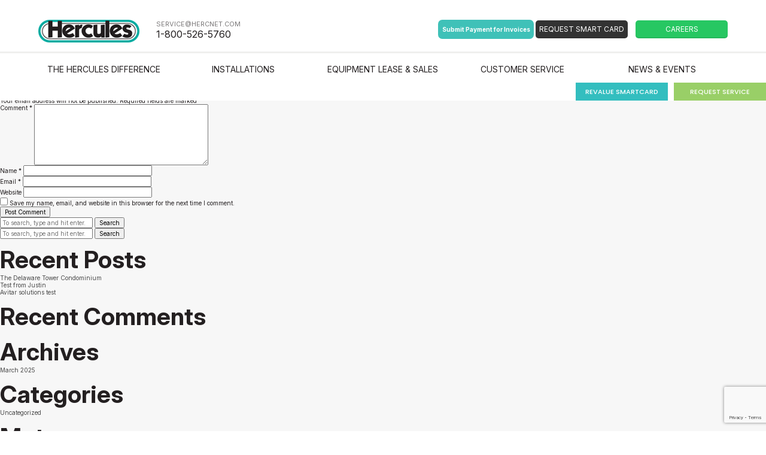

--- FILE ---
content_type: text/html; charset=UTF-8
request_url: https://hercnet.com/ny-testimonials/142-20-franklin-avenue-flushing-ny/2020_hercules_spring_142-20franklinave/
body_size: 46170
content:
<!doctype html>
<html lang="en-US" class="no-js">
	<head>
		<meta charset="UTF-8">
		

		<link href="//www.google-analytics.com" rel="dns-prefetch">
        <link href="https://hercnet.com/wp-content/themes/hercules/img/icons/favicon.ico" rel="shortcut icon">
        <link href="https://hercnet.com/wp-content/themes/hercules/img/icons/touch.png" rel="apple-touch-icon-precomposed">

		<!-- fevicon  -->
		 <!-- Favicon -->
		<link rel="icon" type="image/png" href="https://hercnet.com/wp-content/uploads/2025/06/Hercules-fevicon-transparent.png">


		<!-- google-fonts -->
		 <link rel="preconnect" href="https://fonts.googleapis.com">
		<link rel="preconnect" href="https://fonts.gstatic.com" crossorigin>
		<link href="https://fonts.googleapis.com/css2?family=Inter:ital,opsz,wght@0,14..32,100..900;1,14..32,100..900&family=Playfair+Display:ital,wght@0,400..900;1,400..900&family=Poppins:ital,wght@0,100;0,200;0,300;0,400;0,500;0,600;0,700;0,800;0,900;1,100;1,200;1,300;1,400;1,500;1,600;1,700;1,800;1,900&display=swap" rel="stylesheet">

		<meta http-equiv="X-UA-Compatible" content="IE=edge,chrome=1">
		<meta name="viewport" content="width=device-width, initial-scale=1">
		<!--<meta name="description" content="">-->
		<meta name="google-site-verification" content="2S1SWoWyZ_vCn-H-haA3FDjzejaQDuoAfYS_ZRJAVVg" />
		
	<script src="https://hercnet.com/wp-content/themes/hercules/js/slippry.js"></script>

		
		<meta name='robots' content='index, follow, max-image-preview:large, max-snippet:-1, max-video-preview:-1' />
	<style>img:is([sizes="auto" i], [sizes^="auto," i]) { contain-intrinsic-size: 3000px 1500px }</style>
	
	<!-- This site is optimized with the Yoast SEO plugin v24.9 - https://yoast.com/wordpress/plugins/seo/ -->
	<title>2020_Hercules_Spring_142-20FranklinAve - Hercules</title>
	<link rel="canonical" href="https://hercnet.com/ny-testimonials/142-20-franklin-avenue-flushing-ny/2020_hercules_spring_142-20franklinave/" />
	<meta property="og:locale" content="en_US" />
	<meta property="og:type" content="article" />
	<meta property="og:title" content="2020_Hercules_Spring_142-20FranklinAve - Hercules" />
	<meta property="og:description" content="2020_Hercules_Spring_142-20FranklinAve" />
	<meta property="og:url" content="https://hercnet.com/ny-testimonials/142-20-franklin-avenue-flushing-ny/2020_hercules_spring_142-20franklinave/" />
	<meta property="og:site_name" content="Hercules" />
	<meta name="twitter:card" content="summary_large_image" />
	<script type="application/ld+json" class="yoast-schema-graph">{"@context":"https://schema.org","@graph":[{"@type":"WebPage","@id":"https://hercnet.com/ny-testimonials/142-20-franklin-avenue-flushing-ny/2020_hercules_spring_142-20franklinave/","url":"https://hercnet.com/ny-testimonials/142-20-franklin-avenue-flushing-ny/2020_hercules_spring_142-20franklinave/","name":"2020_Hercules_Spring_142-20FranklinAve - Hercules","isPartOf":{"@id":"https://hercnet.com/#website"},"primaryImageOfPage":{"@id":"https://hercnet.com/ny-testimonials/142-20-franklin-avenue-flushing-ny/2020_hercules_spring_142-20franklinave/#primaryimage"},"image":{"@id":"https://hercnet.com/ny-testimonials/142-20-franklin-avenue-flushing-ny/2020_hercules_spring_142-20franklinave/#primaryimage"},"thumbnailUrl":"","datePublished":"2020-07-19T11:07:39+00:00","breadcrumb":{"@id":"https://hercnet.com/ny-testimonials/142-20-franklin-avenue-flushing-ny/2020_hercules_spring_142-20franklinave/#breadcrumb"},"inLanguage":"en-US","potentialAction":[{"@type":"ReadAction","target":["https://hercnet.com/ny-testimonials/142-20-franklin-avenue-flushing-ny/2020_hercules_spring_142-20franklinave/"]}]},{"@type":"BreadcrumbList","@id":"https://hercnet.com/ny-testimonials/142-20-franklin-avenue-flushing-ny/2020_hercules_spring_142-20franklinave/#breadcrumb","itemListElement":[{"@type":"ListItem","position":1,"name":"Home","item":"https://hercnet.com/"},{"@type":"ListItem","position":2,"name":"142-20 Franklin Avenue, Flushing, NY","item":"https://hercnet.com/ny-testimonials/142-20-franklin-avenue-flushing-ny/"},{"@type":"ListItem","position":3,"name":"2020_Hercules_Spring_142-20FranklinAve"}]},{"@type":"WebSite","@id":"https://hercnet.com/#website","url":"https://hercnet.com/","name":"Hercules","description":"The Smart Choice in Laundry","potentialAction":[{"@type":"SearchAction","target":{"@type":"EntryPoint","urlTemplate":"https://hercnet.com/?s={search_term_string}"},"query-input":{"@type":"PropertyValueSpecification","valueRequired":true,"valueName":"search_term_string"}}],"inLanguage":"en-US"}]}</script>
	<!-- / Yoast SEO plugin. -->


<link rel='dns-prefetch' href='//maxcdn.bootstrapcdn.com' />
<link rel='dns-prefetch' href='//cdn.jsdelivr.net' />
<script type="text/javascript">
/* <![CDATA[ */
window._wpemojiSettings = {"baseUrl":"https:\/\/s.w.org\/images\/core\/emoji\/16.0.1\/72x72\/","ext":".png","svgUrl":"https:\/\/s.w.org\/images\/core\/emoji\/16.0.1\/svg\/","svgExt":".svg","source":{"concatemoji":"https:\/\/hercnet.com\/wp-includes\/js\/wp-emoji-release.min.js?ver=6.8.3"}};
/*! This file is auto-generated */
!function(s,n){var o,i,e;function c(e){try{var t={supportTests:e,timestamp:(new Date).valueOf()};sessionStorage.setItem(o,JSON.stringify(t))}catch(e){}}function p(e,t,n){e.clearRect(0,0,e.canvas.width,e.canvas.height),e.fillText(t,0,0);var t=new Uint32Array(e.getImageData(0,0,e.canvas.width,e.canvas.height).data),a=(e.clearRect(0,0,e.canvas.width,e.canvas.height),e.fillText(n,0,0),new Uint32Array(e.getImageData(0,0,e.canvas.width,e.canvas.height).data));return t.every(function(e,t){return e===a[t]})}function u(e,t){e.clearRect(0,0,e.canvas.width,e.canvas.height),e.fillText(t,0,0);for(var n=e.getImageData(16,16,1,1),a=0;a<n.data.length;a++)if(0!==n.data[a])return!1;return!0}function f(e,t,n,a){switch(t){case"flag":return n(e,"\ud83c\udff3\ufe0f\u200d\u26a7\ufe0f","\ud83c\udff3\ufe0f\u200b\u26a7\ufe0f")?!1:!n(e,"\ud83c\udde8\ud83c\uddf6","\ud83c\udde8\u200b\ud83c\uddf6")&&!n(e,"\ud83c\udff4\udb40\udc67\udb40\udc62\udb40\udc65\udb40\udc6e\udb40\udc67\udb40\udc7f","\ud83c\udff4\u200b\udb40\udc67\u200b\udb40\udc62\u200b\udb40\udc65\u200b\udb40\udc6e\u200b\udb40\udc67\u200b\udb40\udc7f");case"emoji":return!a(e,"\ud83e\udedf")}return!1}function g(e,t,n,a){var r="undefined"!=typeof WorkerGlobalScope&&self instanceof WorkerGlobalScope?new OffscreenCanvas(300,150):s.createElement("canvas"),o=r.getContext("2d",{willReadFrequently:!0}),i=(o.textBaseline="top",o.font="600 32px Arial",{});return e.forEach(function(e){i[e]=t(o,e,n,a)}),i}function t(e){var t=s.createElement("script");t.src=e,t.defer=!0,s.head.appendChild(t)}"undefined"!=typeof Promise&&(o="wpEmojiSettingsSupports",i=["flag","emoji"],n.supports={everything:!0,everythingExceptFlag:!0},e=new Promise(function(e){s.addEventListener("DOMContentLoaded",e,{once:!0})}),new Promise(function(t){var n=function(){try{var e=JSON.parse(sessionStorage.getItem(o));if("object"==typeof e&&"number"==typeof e.timestamp&&(new Date).valueOf()<e.timestamp+604800&&"object"==typeof e.supportTests)return e.supportTests}catch(e){}return null}();if(!n){if("undefined"!=typeof Worker&&"undefined"!=typeof OffscreenCanvas&&"undefined"!=typeof URL&&URL.createObjectURL&&"undefined"!=typeof Blob)try{var e="postMessage("+g.toString()+"("+[JSON.stringify(i),f.toString(),p.toString(),u.toString()].join(",")+"));",a=new Blob([e],{type:"text/javascript"}),r=new Worker(URL.createObjectURL(a),{name:"wpTestEmojiSupports"});return void(r.onmessage=function(e){c(n=e.data),r.terminate(),t(n)})}catch(e){}c(n=g(i,f,p,u))}t(n)}).then(function(e){for(var t in e)n.supports[t]=e[t],n.supports.everything=n.supports.everything&&n.supports[t],"flag"!==t&&(n.supports.everythingExceptFlag=n.supports.everythingExceptFlag&&n.supports[t]);n.supports.everythingExceptFlag=n.supports.everythingExceptFlag&&!n.supports.flag,n.DOMReady=!1,n.readyCallback=function(){n.DOMReady=!0}}).then(function(){return e}).then(function(){var e;n.supports.everything||(n.readyCallback(),(e=n.source||{}).concatemoji?t(e.concatemoji):e.wpemoji&&e.twemoji&&(t(e.twemoji),t(e.wpemoji)))}))}((window,document),window._wpemojiSettings);
/* ]]> */
</script>
<style id='wp-emoji-styles-inline-css' type='text/css'>

	img.wp-smiley, img.emoji {
		display: inline !important;
		border: none !important;
		box-shadow: none !important;
		height: 1em !important;
		width: 1em !important;
		margin: 0 0.07em !important;
		vertical-align: -0.1em !important;
		background: none !important;
		padding: 0 !important;
	}
</style>
<link rel='stylesheet' id='wp-block-library-css' href='https://hercnet.com/wp-includes/css/dist/block-library/style.min.css?ver=6.8.3' media='all' />
<style id='classic-theme-styles-inline-css' type='text/css'>
/*! This file is auto-generated */
.wp-block-button__link{color:#fff;background-color:#32373c;border-radius:9999px;box-shadow:none;text-decoration:none;padding:calc(.667em + 2px) calc(1.333em + 2px);font-size:1.125em}.wp-block-file__button{background:#32373c;color:#fff;text-decoration:none}
</style>
<style id='global-styles-inline-css' type='text/css'>
:root{--wp--preset--aspect-ratio--square: 1;--wp--preset--aspect-ratio--4-3: 4/3;--wp--preset--aspect-ratio--3-4: 3/4;--wp--preset--aspect-ratio--3-2: 3/2;--wp--preset--aspect-ratio--2-3: 2/3;--wp--preset--aspect-ratio--16-9: 16/9;--wp--preset--aspect-ratio--9-16: 9/16;--wp--preset--color--black: #000000;--wp--preset--color--cyan-bluish-gray: #abb8c3;--wp--preset--color--white: #ffffff;--wp--preset--color--pale-pink: #f78da7;--wp--preset--color--vivid-red: #cf2e2e;--wp--preset--color--luminous-vivid-orange: #ff6900;--wp--preset--color--luminous-vivid-amber: #fcb900;--wp--preset--color--light-green-cyan: #7bdcb5;--wp--preset--color--vivid-green-cyan: #00d084;--wp--preset--color--pale-cyan-blue: #8ed1fc;--wp--preset--color--vivid-cyan-blue: #0693e3;--wp--preset--color--vivid-purple: #9b51e0;--wp--preset--gradient--vivid-cyan-blue-to-vivid-purple: linear-gradient(135deg,rgba(6,147,227,1) 0%,rgb(155,81,224) 100%);--wp--preset--gradient--light-green-cyan-to-vivid-green-cyan: linear-gradient(135deg,rgb(122,220,180) 0%,rgb(0,208,130) 100%);--wp--preset--gradient--luminous-vivid-amber-to-luminous-vivid-orange: linear-gradient(135deg,rgba(252,185,0,1) 0%,rgba(255,105,0,1) 100%);--wp--preset--gradient--luminous-vivid-orange-to-vivid-red: linear-gradient(135deg,rgba(255,105,0,1) 0%,rgb(207,46,46) 100%);--wp--preset--gradient--very-light-gray-to-cyan-bluish-gray: linear-gradient(135deg,rgb(238,238,238) 0%,rgb(169,184,195) 100%);--wp--preset--gradient--cool-to-warm-spectrum: linear-gradient(135deg,rgb(74,234,220) 0%,rgb(151,120,209) 20%,rgb(207,42,186) 40%,rgb(238,44,130) 60%,rgb(251,105,98) 80%,rgb(254,248,76) 100%);--wp--preset--gradient--blush-light-purple: linear-gradient(135deg,rgb(255,206,236) 0%,rgb(152,150,240) 100%);--wp--preset--gradient--blush-bordeaux: linear-gradient(135deg,rgb(254,205,165) 0%,rgb(254,45,45) 50%,rgb(107,0,62) 100%);--wp--preset--gradient--luminous-dusk: linear-gradient(135deg,rgb(255,203,112) 0%,rgb(199,81,192) 50%,rgb(65,88,208) 100%);--wp--preset--gradient--pale-ocean: linear-gradient(135deg,rgb(255,245,203) 0%,rgb(182,227,212) 50%,rgb(51,167,181) 100%);--wp--preset--gradient--electric-grass: linear-gradient(135deg,rgb(202,248,128) 0%,rgb(113,206,126) 100%);--wp--preset--gradient--midnight: linear-gradient(135deg,rgb(2,3,129) 0%,rgb(40,116,252) 100%);--wp--preset--font-size--small: 13px;--wp--preset--font-size--medium: 20px;--wp--preset--font-size--large: 36px;--wp--preset--font-size--x-large: 42px;--wp--preset--spacing--20: 0.44rem;--wp--preset--spacing--30: 0.67rem;--wp--preset--spacing--40: 1rem;--wp--preset--spacing--50: 1.5rem;--wp--preset--spacing--60: 2.25rem;--wp--preset--spacing--70: 3.38rem;--wp--preset--spacing--80: 5.06rem;--wp--preset--shadow--natural: 6px 6px 9px rgba(0, 0, 0, 0.2);--wp--preset--shadow--deep: 12px 12px 50px rgba(0, 0, 0, 0.4);--wp--preset--shadow--sharp: 6px 6px 0px rgba(0, 0, 0, 0.2);--wp--preset--shadow--outlined: 6px 6px 0px -3px rgba(255, 255, 255, 1), 6px 6px rgba(0, 0, 0, 1);--wp--preset--shadow--crisp: 6px 6px 0px rgba(0, 0, 0, 1);}:where(.is-layout-flex){gap: 0.5em;}:where(.is-layout-grid){gap: 0.5em;}body .is-layout-flex{display: flex;}.is-layout-flex{flex-wrap: wrap;align-items: center;}.is-layout-flex > :is(*, div){margin: 0;}body .is-layout-grid{display: grid;}.is-layout-grid > :is(*, div){margin: 0;}:where(.wp-block-columns.is-layout-flex){gap: 2em;}:where(.wp-block-columns.is-layout-grid){gap: 2em;}:where(.wp-block-post-template.is-layout-flex){gap: 1.25em;}:where(.wp-block-post-template.is-layout-grid){gap: 1.25em;}.has-black-color{color: var(--wp--preset--color--black) !important;}.has-cyan-bluish-gray-color{color: var(--wp--preset--color--cyan-bluish-gray) !important;}.has-white-color{color: var(--wp--preset--color--white) !important;}.has-pale-pink-color{color: var(--wp--preset--color--pale-pink) !important;}.has-vivid-red-color{color: var(--wp--preset--color--vivid-red) !important;}.has-luminous-vivid-orange-color{color: var(--wp--preset--color--luminous-vivid-orange) !important;}.has-luminous-vivid-amber-color{color: var(--wp--preset--color--luminous-vivid-amber) !important;}.has-light-green-cyan-color{color: var(--wp--preset--color--light-green-cyan) !important;}.has-vivid-green-cyan-color{color: var(--wp--preset--color--vivid-green-cyan) !important;}.has-pale-cyan-blue-color{color: var(--wp--preset--color--pale-cyan-blue) !important;}.has-vivid-cyan-blue-color{color: var(--wp--preset--color--vivid-cyan-blue) !important;}.has-vivid-purple-color{color: var(--wp--preset--color--vivid-purple) !important;}.has-black-background-color{background-color: var(--wp--preset--color--black) !important;}.has-cyan-bluish-gray-background-color{background-color: var(--wp--preset--color--cyan-bluish-gray) !important;}.has-white-background-color{background-color: var(--wp--preset--color--white) !important;}.has-pale-pink-background-color{background-color: var(--wp--preset--color--pale-pink) !important;}.has-vivid-red-background-color{background-color: var(--wp--preset--color--vivid-red) !important;}.has-luminous-vivid-orange-background-color{background-color: var(--wp--preset--color--luminous-vivid-orange) !important;}.has-luminous-vivid-amber-background-color{background-color: var(--wp--preset--color--luminous-vivid-amber) !important;}.has-light-green-cyan-background-color{background-color: var(--wp--preset--color--light-green-cyan) !important;}.has-vivid-green-cyan-background-color{background-color: var(--wp--preset--color--vivid-green-cyan) !important;}.has-pale-cyan-blue-background-color{background-color: var(--wp--preset--color--pale-cyan-blue) !important;}.has-vivid-cyan-blue-background-color{background-color: var(--wp--preset--color--vivid-cyan-blue) !important;}.has-vivid-purple-background-color{background-color: var(--wp--preset--color--vivid-purple) !important;}.has-black-border-color{border-color: var(--wp--preset--color--black) !important;}.has-cyan-bluish-gray-border-color{border-color: var(--wp--preset--color--cyan-bluish-gray) !important;}.has-white-border-color{border-color: var(--wp--preset--color--white) !important;}.has-pale-pink-border-color{border-color: var(--wp--preset--color--pale-pink) !important;}.has-vivid-red-border-color{border-color: var(--wp--preset--color--vivid-red) !important;}.has-luminous-vivid-orange-border-color{border-color: var(--wp--preset--color--luminous-vivid-orange) !important;}.has-luminous-vivid-amber-border-color{border-color: var(--wp--preset--color--luminous-vivid-amber) !important;}.has-light-green-cyan-border-color{border-color: var(--wp--preset--color--light-green-cyan) !important;}.has-vivid-green-cyan-border-color{border-color: var(--wp--preset--color--vivid-green-cyan) !important;}.has-pale-cyan-blue-border-color{border-color: var(--wp--preset--color--pale-cyan-blue) !important;}.has-vivid-cyan-blue-border-color{border-color: var(--wp--preset--color--vivid-cyan-blue) !important;}.has-vivid-purple-border-color{border-color: var(--wp--preset--color--vivid-purple) !important;}.has-vivid-cyan-blue-to-vivid-purple-gradient-background{background: var(--wp--preset--gradient--vivid-cyan-blue-to-vivid-purple) !important;}.has-light-green-cyan-to-vivid-green-cyan-gradient-background{background: var(--wp--preset--gradient--light-green-cyan-to-vivid-green-cyan) !important;}.has-luminous-vivid-amber-to-luminous-vivid-orange-gradient-background{background: var(--wp--preset--gradient--luminous-vivid-amber-to-luminous-vivid-orange) !important;}.has-luminous-vivid-orange-to-vivid-red-gradient-background{background: var(--wp--preset--gradient--luminous-vivid-orange-to-vivid-red) !important;}.has-very-light-gray-to-cyan-bluish-gray-gradient-background{background: var(--wp--preset--gradient--very-light-gray-to-cyan-bluish-gray) !important;}.has-cool-to-warm-spectrum-gradient-background{background: var(--wp--preset--gradient--cool-to-warm-spectrum) !important;}.has-blush-light-purple-gradient-background{background: var(--wp--preset--gradient--blush-light-purple) !important;}.has-blush-bordeaux-gradient-background{background: var(--wp--preset--gradient--blush-bordeaux) !important;}.has-luminous-dusk-gradient-background{background: var(--wp--preset--gradient--luminous-dusk) !important;}.has-pale-ocean-gradient-background{background: var(--wp--preset--gradient--pale-ocean) !important;}.has-electric-grass-gradient-background{background: var(--wp--preset--gradient--electric-grass) !important;}.has-midnight-gradient-background{background: var(--wp--preset--gradient--midnight) !important;}.has-small-font-size{font-size: var(--wp--preset--font-size--small) !important;}.has-medium-font-size{font-size: var(--wp--preset--font-size--medium) !important;}.has-large-font-size{font-size: var(--wp--preset--font-size--large) !important;}.has-x-large-font-size{font-size: var(--wp--preset--font-size--x-large) !important;}
:where(.wp-block-post-template.is-layout-flex){gap: 1.25em;}:where(.wp-block-post-template.is-layout-grid){gap: 1.25em;}
:where(.wp-block-columns.is-layout-flex){gap: 2em;}:where(.wp-block-columns.is-layout-grid){gap: 2em;}
:root :where(.wp-block-pullquote){font-size: 1.5em;line-height: 1.6;}
</style>
<link rel='stylesheet' id='contact-form-7-css' href='https://hercnet.com/wp-content/plugins/contact-form-7/includes/css/styles.css?ver=6.0.6' media='all' />
<link rel='stylesheet' id='searchandfilter-css' href='https://hercnet.com/wp-content/plugins/search-filter/style.css?ver=1' media='all' />
<link rel='stylesheet' id='nb-front-fa-css' href='//maxcdn.bootstrapcdn.com/font-awesome/4.5.0/css/font-awesome.min.css?ver=3.1.0' media='all' />
<link rel='stylesheet' id='nb-news-ticker-style-css' href='https://hercnet.com/wp-content/plugins/notice-bar/css/ticker-style.min.css?ver=3.1.0' media='all' />
<link rel='stylesheet' id='nb-slick-style-css' href='https://hercnet.com/wp-content/plugins/notice-bar/css/slick.min.css?ver=3.1.0' media='all' />
<link rel='stylesheet' id='nb-slick-theme-style-css' href='https://hercnet.com/wp-content/plugins/notice-bar/css/slick-theme.min.css?ver=3.1.0' media='all' />
<link rel='stylesheet' id='owl-theme-css' href='//cdn.jsdelivr.net/npm/owl.carousel@2.3.4/dist/assets/owl.carousel.min.css?ver=6.8.3' media='all' />
<link rel='stylesheet' id='normalize-css' href='https://hercnet.com/wp-content/themes/hercules/normalize.css?ver=1.0' media='all' />
<link rel='stylesheet' id='html5blank-css' href='https://hercnet.com/wp-content/themes/hercules/style.css?ver=1768658922' media='all' />
<link rel='stylesheet' id='fontawesome-css' href='https://hercnet.com/wp-content/themes/hercules/css/all.min.css?ver=1.0' media='all' />
<link rel='stylesheet' id='msl-main-css' href='https://hercnet.com/wp-content/plugins/master-slider/public/assets/css/masterslider.main.css?ver=3.10.7' media='all' />
<link rel='stylesheet' id='msl-custom-css' href='https://hercnet.com/wp-content/uploads/master-slider/custom.css?ver=5.6' media='all' />
<script type="text/javascript" src="https://hercnet.com/wp-content/themes/hercules/js/lib/conditionizr-4.3.0.min.js?ver=4.3.0" id="conditionizr-js"></script>
<script type="text/javascript" src="https://hercnet.com/wp-content/themes/hercules/js/lib/modernizr-2.7.1.min.js?ver=2.7.1" id="modernizr-js"></script>
<script type="text/javascript" src="https://hercnet.com/wp-includes/js/jquery/jquery.min.js?ver=3.7.1" id="jquery-core-js"></script>
<script type="text/javascript" src="https://hercnet.com/wp-includes/js/jquery/jquery-migrate.min.js?ver=3.4.1" id="jquery-migrate-js"></script>
<script type="text/javascript" src="https://hercnet.com/wp-content/themes/hercules/js/scripts.js?ver=1.0.0" id="html5blankscripts-js"></script>
<script type="text/javascript" src="https://hercnet.com/wp-content/plugins/notice-bar/js/slick.min.js?ver=3.1.0" id="nb-slick-js"></script>
<script type="text/javascript" src="https://hercnet.com/wp-content/plugins/notice-bar/js/tweecool.min.js?ver=3.1.0" id="nb-new-tweecool-js"></script>
<script type="text/javascript" src="https://hercnet.com/wp-content/plugins/notice-bar/js/nb-frontend.min.js?ver=3.1.0" id="nb-new-frontend-js"></script>
<script type="text/javascript" id="nb-subscriber-js-extra">
/* <![CDATA[ */
var MyAjax = {"ajaxurl":"https:\/\/hercnet.com\/wp-admin\/admin-ajax.php"};
/* ]]> */
</script>
<script type="text/javascript" src="https://hercnet.com/wp-content/plugins/notice-bar/js/nb-subscribe.min.js?ver=3.1.0" id="nb-subscriber-js"></script>
<link rel="https://api.w.org/" href="https://hercnet.com/wp-json/" /><link rel="alternate" title="JSON" type="application/json" href="https://hercnet.com/wp-json/wp/v2/media/1486" /><link rel="alternate" title="oEmbed (JSON)" type="application/json+oembed" href="https://hercnet.com/wp-json/oembed/1.0/embed?url=https%3A%2F%2Fhercnet.com%2Fny-testimonials%2F142-20-franklin-avenue-flushing-ny%2F2020_hercules_spring_142-20franklinave%2F" />
<link rel="alternate" title="oEmbed (XML)" type="text/xml+oembed" href="https://hercnet.com/wp-json/oembed/1.0/embed?url=https%3A%2F%2Fhercnet.com%2Fny-testimonials%2F142-20-franklin-avenue-flushing-ny%2F2020_hercules_spring_142-20franklinave%2F&#038;format=xml" />
<script>var ms_grabbing_curosr = 'https://hercnet.com/wp-content/plugins/master-slider/public/assets/css/common/grabbing.cur', ms_grab_curosr = 'https://hercnet.com/wp-content/plugins/master-slider/public/assets/css/common/grab.cur';</script>
<meta name="generator" content="MasterSlider 3.10.7 - Responsive Touch Image Slider | avt.li/msf" />
<style type="text/css" id="custom-plugin-css"></style>		<style type="text/css" id="wp-custom-css">
			iframe.lazyloading
{
	opacity:1!important;
}

.siteFooter p {
    color: #fff !IMPORTANT;
}
@media screen and (max-width: 1024px) {
.siteFooter a[href^=tel] {
text-decoration:inherit;
color: inherit;
}
}
@media screen and (max-width: 400px) {
.slide {
	margin-bottom: 150px;
    min-height: 175vh !IMPORTANT;
}
.serviceContent.surveyBox {
    width: 100% !IMPORTANT;
	padding: 10px !important;
}
.owl-dots {
    width: 100% !IMPORTANT;
    left: auto !important;
}
}
/*
@media only screen and (max-width: 600px) and (min-width: 376px)  {
.slide {
    margin-bottom: 160px !IMPORTANT;
    min-height: 170vh !IMPORTANT;
}
}
*/

#responsive-menu .appendLink{
padding:12px 37px;
}
#click-menu{
	top:20px;
}
@media screen and (max-width:767px){
	.requestServiceBox{
		margin-right:0;
	}
}


.captcha {
    margin: 10px 0;
    display: table;
}

.contactReveal div.wpcf7 textarea {
	text-transform: none;
	color: black
}











		</style>
				
		<script>mob_subm_payment
        // conditionizr.com
        // configure environment tests
        /* conditionizr.config({
            assets: 'https://hercnet.com/wp-content/themes/hercules',
            tests: {}
        }); */
        </script>

	</head>
	<body class="attachment wp-singular attachment-template-default single single-attachment postid-1486 attachmentid-1486 attachment-pdf wp-theme-hercules _masterslider _ms_version_3.10.7 2020_hercules_spring_142-20franklinave">

		<!-- wrapper -->
		<div class="siteWrapper">

			<!-- Announcement Banner (desktop)-->
			
			<!-- header -->
			<header class="header clear" role="banner">

				<div class="headerTopWrapper">

					<div class="logo">
						<a href="https://hercnet.com">
							<img src="https://hercnet.com/wp-content/themes/hercules/img/hercules-logo.png" alt="Logo" class="logoImg">
						</a>
					</div>

					<div class="headerLeft">
						<p>
							<span id="tollFree">service@hercnet.com</span> <br />
							<span id="tollNumber">1-800-526-5760</span>
						</p>
					</div>

					<div class="headerRight">
						<!-- Search Field -->
																		<button type="submit" id="subm_payment" class="subm_payment" style="border: 0px; border-radius: 7px; height: 32px; width: 160px; color: white; font-weight: bold; background-color:#3fc1b8;">Submit Payment for Invoices</button>
						<a href="/customer-service/request-a-smart-card/">
							<input type="button" name="revalue" value="Request Smart Card" class="revalueBtn">
						</a>
						<a href="/careers">
							<input type="button" name="contactUs" value="Careers" class="contactBtn">
						</a>
					</div>
					<link rel="stylesheet" href="//code.jquery.com/ui/1.13.1/themes/base/jquery-ui.css">
					<script src="https://hercnet.com/wp-content/themes/hercules/js/jquery_ui_customize.js"></script>
					<div id="dialog" title="Submit Payment for Invoices">
					  <div class="fl-dialog">
						<h4 class="pay_title">This is only for invoice payments</h4>
						<div class="inv_payment">
							<button type="submit" onclick="window.location.href='https://app.fluidpay.com/spp/Hercules';" style='border: 0px; border-radius: 7px; height: 32px; width: calc(100% - 40px); color: white; font-weight: bold; background-color:#9bce6e;margin-right: 15px;font-size: 12px;'>Continue to payment</button>
						</div>
						<div class="back_to">
							<img src="https://hercnet.com/wp-content/themes/hercules/img/back_arrow.png" /><a href="/">go back to Home page</a>
						</div>
						</div>
					</div>
					<div id="mob_dialog" title="Submit Payment for Invoices">
					  <div class="fl-dialog">
						<h4 class="pay_title">This is only for invoice payments</h4>
						<div class="inv_payment">
							<button type="submit" onclick="window.location.href='https://app.fluidpay.com/spp/Hercules'" style='border: 0px; border-radius: 7px; height: 32px; width: calc(100% - 40px); color: white; font-weight: bold; background-color:#9bce6e;margin-right: 15px;font-size: 12px;'>Continue to payment</button>
						</div>
						<div class="back_to">
							<img src="https://hercnet.com/wp-content/themes/hercules/img/back_arrow.png" /><a href="/">go back to Home page</a>
						</div>
						</div>
					</div>
					<script>
					jQuery.noConflict();
					(function( $ ) {
						$(function() {
							$( "#dialog" ).dialog({
								modal: true,
								width: 380,
								height: 350,
								autoOpen: false,
								show: {
								effect: "fade",
									duration: 500
								},
								hide: {
									effect: "fade",
									duration: 500
								},
								clickOutside: true,
								clickOutsideTrigger: "#subm_payment"
							});
							$('.subm_payment').on('click', function(){
								$( "#dialog" ).dialog("open");
							});
							$( "#mob_dialog" ).dialog({
								modal: true,
								width: 350,
								height: 320,
								autoOpen: false,
								show: {
								effect: "fade",
									duration: 500
								},
								hide: {
									effect: "fade",
									duration: 500
								},
								clickOutside: true,
								clickOutsideTrigger: "#mob_subm_payment"
							});
							$('.mob_subm_payment').on('click', function(){
								$( "#mob_dialog" ).dialog("open");
							});
						});
					})(jQuery);
					 </script>
					<style>
					.fl-dialog{
						min-height: 275px;
						background-color: #fff;
						padding: 20px;
					}		
					#mob_dialog .fl-dialog{
						min-height: 245px;
						padding: 18px;
					}
					.ui-widget.ui-widget-content.ui-dialog{
						z-index: 9999;
						background-color: #3fc1b8;
						padding: 20px;
					}
					.inv_payment{
						text-align: center;
						margin: 30px 0;
					}
					.goback {
						height: 30px;
						width: 100px;
						border: 0;
						border-radius: 5px;
						font-size: 12px;
						background: #333;
						color: #fff;
						text-align: center;
						text-transform: uppercase;
						-moz-box-shadow: inset 0 -2px 0px rgba(0, 0, 0, 0.08);
						-webkit-box-shadow: inset 0 -2px 0px rgb(0 0 0 / 8%);
						box-shadow: inset 0 -2px 0px rgb(0 0 0 / 8%);
						margin-right: 10px;
					}
					#dialog, #mob_dialog{
						background-color: #3fc1b8;
						border: 1px solid #9bce6e;
						padding: 15px;
						display: none;
					}
					#mob_dialog{
						height: auto !important;
					}
					.ui-dialog-titlebar{
						display: none;
					}
					.pay_title{
						font-size: 28px;
						margin-top: 15px;
						margin-bottom: 15px;
					}
					.back_to{
						margin-top: 60px;
					}
					.back_to img{
						width: 24px;
						vertical-align: middle;
					}
					#mob_dialog .back_to img{
						width: 22px;
					}
					.back_to a{
						padding-left: 6px;
						text-decoration: underline;
						color: #9bce6e;
						font-size: 11px;
					}
					</style>
				</div>

<!-- mobile-menu -->
				<div class="mobileTopWrapper" style="height: 100px;">

					<div class="logo">
						<a href="https://hercnet.com">
							<img src="https://hercnet.com/wp-content/themes/hercules/img/hercules-logo.png" alt="Logo" class="logoImg">
						</a>
					</div>
					
					
					

					<div class="headerRight">
						<a href="/contact-us">
							<img src="https://hercnet.com/wp-content/themes/hercules/img/mobile_phone.png" alt="Logo" class="phoneImg">
						</a>
					</div>
					<br/>
										<button type="submit" id="mob_subm_payment" class="mob_subm_payment" style="border: 0px; border-radius: 7px; height: 32px; width: 160px; color: white; font-weight: bold; background-color:#3fc1b8; margin-top: 5px;">Submit Payment for Invoices</button>
	

				</div>
<!-- end mobile-menu -->

				<!-- Announcement Banner (mobile)-->
								<div class="headerBottomWrapper">

					<!-- nav -->
					<nav class="nav" role="navigation">
						<ul id="menu-header-menu" class="menu"><li id="menu-item-27" class="menu-item menu-item-type-post_type menu-item-object-page menu-item-has-children menu-item-27"><a href="https://hercnet.com/the-hercules-difference/">The Hercules Difference</a>
<ul class="sub-menu">
	<li id="menu-item-100" class="menu-item menu-item-type-post_type menu-item-object-page menu-item-100"><a href="https://hercnet.com/the-hercules-difference/our-family-history-of-service/">Our Family History of Service</a></li>
	<li id="menu-item-101" class="menu-item menu-item-type-post_type menu-item-object-page menu-item-101"><a href="https://hercnet.com/the-hercules-difference/leading-edge-technology/">Leading-Edge Technology</a></li>
	<li id="menu-item-102" class="menu-item menu-item-type-post_type menu-item-object-page menu-item-102"><a href="https://hercnet.com/the-hercules-difference/our-commitment-to-be-green/">Our Commitment to be Green</a></li>
	<li id="menu-item-1183" class="menu-item menu-item-type-custom menu-item-object-custom menu-item-1183"><a target="_blank" href="http://oncampus.hercnet.com/">College Laundry</a></li>
</ul>
</li>
<li id="menu-item-26" class="menu-item menu-item-type-post_type menu-item-object-page menu-item-has-children menu-item-26"><a href="https://hercnet.com/installations/">Installations</a>
<ul class="sub-menu">
	<li id="menu-item-104" class="menu-item menu-item-type-post_type menu-item-object-page menu-item-104"><a href="https://hercnet.com/installations/testimonials/">Testimonials</a></li>
	<li id="menu-item-103" class="menu-item menu-item-type-post_type menu-item-object-page menu-item-103"><a href="https://hercnet.com/installations/installation-faqs/">Installation FAQs</a></li>
</ul>
</li>
<li id="menu-item-25" class="menu-item menu-item-type-post_type menu-item-object-page menu-item-has-children menu-item-25"><a href="https://hercnet.com/equipment-lease-sales/">Equipment Lease &#038; Sales</a>
<ul class="sub-menu">
	<li id="menu-item-106" class="menu-item menu-item-type-post_type menu-item-object-page menu-item-106"><a href="https://hercnet.com/equipment-lease-sales/lease-equipment/">Lease Equipment</a></li>
	<li id="menu-item-107" class="menu-item menu-item-type-post_type menu-item-object-page menu-item-107"><a href="https://hercnet.com/equipment-lease-sales/purchase-equipment/">Purchase Equipment</a></li>
	<li id="menu-item-105" class="menu-item menu-item-type-post_type menu-item-object-page menu-item-105"><a href="https://hercnet.com/equipment-lease-sales/equipment-lease-sales-faqs/">Equipment Lease &#038; Sales FAQs</a></li>
	<li id="menu-item-108" class="menu-item menu-item-type-post_type menu-item-object-page menu-item-108"><a href="https://hercnet.com/equipment-lease-sales/request-a-proposal/">Request a Proposal</a></li>
</ul>
</li>
<li id="menu-item-24" class="menu-item menu-item-type-post_type menu-item-object-page menu-item-has-children menu-item-24"><a href="https://hercnet.com/customer-service/">Customer Service</a>
<ul class="sub-menu">
	<li id="menu-item-241" class="menu-item menu-item-type-post_type menu-item-object-page menu-item-241"><a href="https://hercnet.com/customer-service/how-to-library/">How-to Videos</a></li>
	<li id="menu-item-248" class="menu-item menu-item-type-post_type menu-item-object-page menu-item-248"><a href="https://hercnet.com/customer-service/how-to-use-smart-card-machines/">How to Use Smart Card Machines</a></li>
	<li id="menu-item-112" class="menu-item menu-item-type-post_type menu-item-object-page menu-item-112"><a href="https://hercnet.com/customer-service/service-request/">Request Service</a></li>
	<li id="menu-item-560" class="menu-item menu-item-type-post_type menu-item-object-page menu-item-560"><a href="https://hercnet.com/customer-service/request-a-smart-card/">Request a Smart Card</a></li>
	<li id="menu-item-1568" class="menu-item menu-item-type-custom menu-item-object-custom menu-item-1568"><a href="https://app.fluidpay.com/spp/Hercules">Make An Invoice Payment</a></li>
</ul>
</li>
<li id="menu-item-931" class="menu-item menu-item-type-custom menu-item-object-custom menu-item-has-children menu-item-931"><a href="#!">News &#038; Events</a>
<ul class="sub-menu">
	<li id="menu-item-930" class="menu-item menu-item-type-post_type menu-item-object-page menu-item-930"><a href="https://hercnet.com/news-events/">News</a></li>
	<li id="menu-item-876" class="menu-item menu-item-type-post_type menu-item-object-page menu-item-876"><a href="https://hercnet.com/events-and-tradeshows/">Events and Tradeshow</a></li>
</ul>
</li>
</ul>					</nav>
					<!-- /nav -->

<!-- This div is used to indicate the original position of the scrollable fixed div. -->
                    <div class="scrollerAnchor"></div>
<!-- This div will be displayed as fixed bar at the top of the page, when user scrolls -->
                    <div class="scroller">
                    	<a href="/customer-service/service-request/">
                        	<input type="button" name="requestService" value="Request Service" class="requestServiceBtn">
                        </a>
                        <a href="/refills">
                        	<input type="button" name="proposal" value="Revalue SmartCard" class="proposalBtn">
                        </a>
                    </div>
				</div>


			</header>
			<!-- /header -->
	<main role="main">
	<!-- section -->
	<section>

	
		<!-- article -->
		<article id="post-1486" class="post-1486 attachment type-attachment status-inherit hentry">

			<!-- post thumbnail -->
						<!-- /post thumbnail -->

			<!-- post title -->
			<h1>
				<a href="https://hercnet.com/ny-testimonials/142-20-franklin-avenue-flushing-ny/2020_hercules_spring_142-20franklinave/" title="2020_Hercules_Spring_142-20FranklinAve">2020_Hercules_Spring_142-20FranklinAve</a>
			</h1>
			<!-- /post title -->

			<!-- post details -->
			<span class="date">July 19, 2020 11:07 am</span>
			<span class="author">Published by <a href="https://hercnet.com/author/infoscbw-com/" title="Posts by Kamran Barelli" rel="author">Kamran Barelli</a></span>
			<span class="comments"><a href="https://hercnet.com/ny-testimonials/142-20-franklin-avenue-flushing-ny/2020_hercules_spring_142-20franklinave/#respond">Leave your thoughts</a></span>
			<!-- /post details -->

			<p class="attachment"><a href='https://hercnet.com/wp-content/uploads/2020/07/2020_Hercules_Spring_142-20FranklinAve.pdf'>2020_Hercules_Spring_142-20FranklinAve</a></p>

			
			<p>Categorised in: </p>

			<p>This post was written by Kamran Barelli</p>

			
			<div class="comments">
	

	<div id="respond" class="comment-respond">
		<h3 id="reply-title" class="comment-reply-title">Leave a Reply <small><a rel="nofollow" id="cancel-comment-reply-link" href="/ny-testimonials/142-20-franklin-avenue-flushing-ny/2020_hercules_spring_142-20franklinave/#respond" style="display:none;">Cancel reply</a></small></h3><form action="https://hercnet.com/wp-comments-post.php" method="post" id="commentform" class="comment-form"><p class="comment-notes"><span id="email-notes">Your email address will not be published.</span> <span class="required-field-message">Required fields are marked <span class="required">*</span></span></p><p class="comment-form-comment"><label for="comment">Comment <span class="required">*</span></label> <textarea id="comment" name="comment" cols="45" rows="8" maxlength="65525" required="required"></textarea></p><p class="comment-form-author"><label for="author">Name <span class="required">*</span></label> <input id="author" name="author" type="text" value="" size="30" maxlength="245" autocomplete="name" required="required" /></p>
<p class="comment-form-email"><label for="email">Email <span class="required">*</span></label> <input id="email" name="email" type="text" value="" size="30" maxlength="100" aria-describedby="email-notes" autocomplete="email" required="required" /></p>
<p class="comment-form-url"><label for="url">Website</label> <input id="url" name="url" type="text" value="" size="30" maxlength="200" autocomplete="url" /></p>
<p class="comment-form-cookies-consent"><input id="wp-comment-cookies-consent" name="wp-comment-cookies-consent" type="checkbox" value="yes" /> <label for="wp-comment-cookies-consent">Save my name, email, and website in this browser for the next time I comment.</label></p>
<p class="form-submit"><input name="submit" type="submit" id="submit" class="submit" value="Post Comment" /> <input type='hidden' name='comment_post_ID' value='1486' id='comment_post_ID' />
<input type='hidden' name='comment_parent' id='comment_parent' value='0' />
</p></form>	</div><!-- #respond -->
	
</div>

		</article>
		<!-- /article -->

	
	
	</section>
	<!-- /section -->
	</main>

<!-- sidebar -->
<aside class="sidebar" role="complementary">

	<!-- search -->
<form class="search" method="get" action="https://hercnet.com" role="search">
	<input class="search-input" type="search" name="s" placeholder="To search, type and hit enter.">
	<button class="search-submit" type="submit" role="button">Search</button>
</form>
<!-- /search -->

	<div class="sidebar-widget">
		<div id="search-2" class="widget_search"><!-- search -->
<form class="search" method="get" action="https://hercnet.com" role="search">
	<input class="search-input" type="search" name="s" placeholder="To search, type and hit enter.">
	<button class="search-submit" type="submit" role="button">Search</button>
</form>
<!-- /search -->
</div>
		<div id="recent-posts-2" class="widget_recent_entries">
		<h3>Recent Posts</h3>
		<ul>
											<li>
					<a href="https://hercnet.com/the-delaware-tower-condominium/">The Delaware Tower Condominium</a>
									</li>
											<li>
					<a href="https://hercnet.com/test-from-justin/">Test from Justin</a>
									</li>
											<li>
					<a href="https://hercnet.com/avitar-solutions-test/">Avitar solutions test</a>
									</li>
					</ul>

		</div><div id="recent-comments-2" class="widget_recent_comments"><h3>Recent Comments</h3><ul id="recentcomments"></ul></div><div id="archives-2" class="widget_archive"><h3>Archives</h3>
			<ul>
					<li><a href='https://hercnet.com/2025/03/'>March 2025</a></li>
			</ul>

			</div><div id="categories-2" class="widget_categories"><h3>Categories</h3>
			<ul>
					<li class="cat-item cat-item-1"><a href="https://hercnet.com/category/uncategorized/">Uncategorized</a>
</li>
			</ul>

			</div><div id="meta-2" class="widget_meta"><h3>Meta</h3>
		<ul>
						<li><a rel="nofollow" href="https://hercnet.com/wp-login.php">Log in</a></li>
			<li><a href="https://hercnet.com/feed/">Entries feed</a></li>
			<li><a href="https://hercnet.com/comments/feed/">Comments feed</a></li>

			<li><a href="https://wordpress.org/">WordPress.org</a></li>
		</ul>

		</div>	</div>

	<div class="sidebar-widget">
			</div>

</aside>
<!-- /sidebar -->

<!-- footer -->
			<footer class="siteFooter" role="contentinfo">

				<!-- copyright -->
				<p class="copyright pull-left">
					&copy; 2026 Hercules Corporation <br> <a href="/careers">Career Opportunities</a> | <a href="/privacy-policy">Privacy Policy</a>
				</p>
				<p class="address pull-right">
					550 West John Street &#8226; Hicksville &#8226; New York 11801 &#8226; 800-526-5760
				</p>
				<!-- /copyright -->
			</footer>
			<!-- /footer -->

		</div>
		<!-- /wrapper -->

		<script type="speculationrules">
{"prefetch":[{"source":"document","where":{"and":[{"href_matches":"\/*"},{"not":{"href_matches":["\/wp-*.php","\/wp-admin\/*","\/wp-content\/uploads\/*","\/wp-content\/*","\/wp-content\/plugins\/*","\/wp-content\/themes\/hercules\/*","\/*\\?(.+)"]}},{"not":{"selector_matches":"a[rel~=\"nofollow\"]"}},{"not":{"selector_matches":".no-prefetch, .no-prefetch a"}}]},"eagerness":"conservative"}]}
</script>
            <!-- Notice Bar Assets -->
			
                <style>
                    .nb-notice-outer-wrap-1592{
                        font-family:Merriweather}
                </style><link rel='stylesheet' id='nb-google-fonts-style1592-css' href='//fonts.googleapis.com/css?family=Merriweather&#038;ver=6.8.3' media='all' />
<script type="text/javascript" src="https://hercnet.com/wp-includes/js/comment-reply.min.js?ver=6.8.3" id="comment-reply-js" async="async" data-wp-strategy="async"></script>
<script type="text/javascript" src="https://hercnet.com/wp-includes/js/dist/hooks.min.js?ver=4d63a3d491d11ffd8ac6" id="wp-hooks-js"></script>
<script type="text/javascript" src="https://hercnet.com/wp-includes/js/dist/i18n.min.js?ver=5e580eb46a90c2b997e6" id="wp-i18n-js"></script>
<script type="text/javascript" id="wp-i18n-js-after">
/* <![CDATA[ */
wp.i18n.setLocaleData( { 'text direction\u0004ltr': [ 'ltr' ] } );
/* ]]> */
</script>
<script type="text/javascript" src="https://hercnet.com/wp-content/plugins/contact-form-7/includes/swv/js/index.js?ver=6.0.6" id="swv-js"></script>
<script type="text/javascript" id="contact-form-7-js-before">
/* <![CDATA[ */
var wpcf7 = {
    "api": {
        "root": "https:\/\/hercnet.com\/wp-json\/",
        "namespace": "contact-form-7\/v1"
    }
};
/* ]]> */
</script>
<script type="text/javascript" src="https://hercnet.com/wp-content/plugins/contact-form-7/includes/js/index.js?ver=6.0.6" id="contact-form-7-js"></script>
<script type="text/javascript" src="https://hercnet.com/wp-content/plugins/notice-bar/js/jquery.ticker.min.js?ver=3.1.0" id="nb-news-ticker-js"></script>
<script type="text/javascript" src="https://hercnet.com/wp-content/themes/hercules/owl/dist/owl.carousel.min.js?ver=123456789" id="owl-js"></script>
<script type="text/javascript" src="https://www.google.com/recaptcha/api.js?render=6LdemgIaAAAAANbnK-c79M0pydjkJzusgoAjuBNW&amp;ver=3.0" id="google-recaptcha-js"></script>
<script type="text/javascript" src="https://hercnet.com/wp-includes/js/dist/vendor/wp-polyfill.min.js?ver=3.15.0" id="wp-polyfill-js"></script>
<script type="text/javascript" id="wpcf7-recaptcha-js-before">
/* <![CDATA[ */
var wpcf7_recaptcha = {
    "sitekey": "6LdemgIaAAAAANbnK-c79M0pydjkJzusgoAjuBNW",
    "actions": {
        "homepage": "homepage",
        "contactform": "contactform"
    }
};
/* ]]> */
</script>
<script type="text/javascript" src="https://hercnet.com/wp-content/plugins/contact-form-7/modules/recaptcha/index.js?ver=6.0.6" id="wpcf7-recaptcha-js"></script>

		<!-- analytics -->
		<script>
  (function(i,s,o,g,r,a,m){i['GoogleAnalyticsObject']=r;i[r]=i[r]||function(){
  (i[r].q=i[r].q||[]).push(arguments)},i[r].l=1*new Date();a=s.createElement(o),
  m=s.getElementsByTagName(o)[0];a.async=1;a.src=g;m.parentNode.insertBefore(a,m)
  })(window,document,'script','https://www.google-analytics.com/analytics.js','ga');

  ga('create', 'UA-5367329-1', 'auto');
  ga('send', 'pageview');

</script>
	</body>
</html>

 <script type="text/javascript">
jQuery.noConflict();
(function( $ ) {
	$(function() {
		$(".toggleBlock").click(function(){
			$(".toggleAnswer", this).toggle();
		});
	});
})(jQuery);
</script>

 <script type="text/javascript">
		// $('#machine-type').on( "change", function() {
		// 	if($('#machine-type').val() == '--') {
		// 		$('p.toggle-drop').hide();
		// 	}
		// 	else if($('#machine-type').val() == 'Washer Problems') {
		// 		$('p.toggle-drop').hide();
		// 		$('p#washer').show();
		// 	}
		// 	else if($('#machine-type').val() == 'Dryer Problems') {
		// 		$('p.toggle-drop').hide();
		// 		$('p#dryer').show();
		// 	}
		// 	else if($('#machine-type').val() == 'Cash Machine Problems') {
		// 		$('p.toggle-drop').hide();
		// 		$('p#cash-machine').show();
		// 	}
		// 	else if($('#machine-type').val() == 'Credit Card Machine Problems') {
		// 		$('p.toggle-drop').hide();
		// 		$('p#card-machine').show();
		// 	}
		// });

		// $('select[name="problem-description"]').on( "change", function() {
		// 	if($('select[name="problem-description"]').val() == 'Other') {
		// 		$('p.other_textarea').show();
		// 	}
		// });
</script>

--- FILE ---
content_type: text/html; charset=utf-8
request_url: https://www.google.com/recaptcha/api2/anchor?ar=1&k=6LdemgIaAAAAANbnK-c79M0pydjkJzusgoAjuBNW&co=aHR0cHM6Ly9oZXJjbmV0LmNvbTo0NDM.&hl=en&v=PoyoqOPhxBO7pBk68S4YbpHZ&size=invisible&anchor-ms=20000&execute-ms=30000&cb=hyvdvzok9o2u
body_size: 48866
content:
<!DOCTYPE HTML><html dir="ltr" lang="en"><head><meta http-equiv="Content-Type" content="text/html; charset=UTF-8">
<meta http-equiv="X-UA-Compatible" content="IE=edge">
<title>reCAPTCHA</title>
<style type="text/css">
/* cyrillic-ext */
@font-face {
  font-family: 'Roboto';
  font-style: normal;
  font-weight: 400;
  font-stretch: 100%;
  src: url(//fonts.gstatic.com/s/roboto/v48/KFO7CnqEu92Fr1ME7kSn66aGLdTylUAMa3GUBHMdazTgWw.woff2) format('woff2');
  unicode-range: U+0460-052F, U+1C80-1C8A, U+20B4, U+2DE0-2DFF, U+A640-A69F, U+FE2E-FE2F;
}
/* cyrillic */
@font-face {
  font-family: 'Roboto';
  font-style: normal;
  font-weight: 400;
  font-stretch: 100%;
  src: url(//fonts.gstatic.com/s/roboto/v48/KFO7CnqEu92Fr1ME7kSn66aGLdTylUAMa3iUBHMdazTgWw.woff2) format('woff2');
  unicode-range: U+0301, U+0400-045F, U+0490-0491, U+04B0-04B1, U+2116;
}
/* greek-ext */
@font-face {
  font-family: 'Roboto';
  font-style: normal;
  font-weight: 400;
  font-stretch: 100%;
  src: url(//fonts.gstatic.com/s/roboto/v48/KFO7CnqEu92Fr1ME7kSn66aGLdTylUAMa3CUBHMdazTgWw.woff2) format('woff2');
  unicode-range: U+1F00-1FFF;
}
/* greek */
@font-face {
  font-family: 'Roboto';
  font-style: normal;
  font-weight: 400;
  font-stretch: 100%;
  src: url(//fonts.gstatic.com/s/roboto/v48/KFO7CnqEu92Fr1ME7kSn66aGLdTylUAMa3-UBHMdazTgWw.woff2) format('woff2');
  unicode-range: U+0370-0377, U+037A-037F, U+0384-038A, U+038C, U+038E-03A1, U+03A3-03FF;
}
/* math */
@font-face {
  font-family: 'Roboto';
  font-style: normal;
  font-weight: 400;
  font-stretch: 100%;
  src: url(//fonts.gstatic.com/s/roboto/v48/KFO7CnqEu92Fr1ME7kSn66aGLdTylUAMawCUBHMdazTgWw.woff2) format('woff2');
  unicode-range: U+0302-0303, U+0305, U+0307-0308, U+0310, U+0312, U+0315, U+031A, U+0326-0327, U+032C, U+032F-0330, U+0332-0333, U+0338, U+033A, U+0346, U+034D, U+0391-03A1, U+03A3-03A9, U+03B1-03C9, U+03D1, U+03D5-03D6, U+03F0-03F1, U+03F4-03F5, U+2016-2017, U+2034-2038, U+203C, U+2040, U+2043, U+2047, U+2050, U+2057, U+205F, U+2070-2071, U+2074-208E, U+2090-209C, U+20D0-20DC, U+20E1, U+20E5-20EF, U+2100-2112, U+2114-2115, U+2117-2121, U+2123-214F, U+2190, U+2192, U+2194-21AE, U+21B0-21E5, U+21F1-21F2, U+21F4-2211, U+2213-2214, U+2216-22FF, U+2308-230B, U+2310, U+2319, U+231C-2321, U+2336-237A, U+237C, U+2395, U+239B-23B7, U+23D0, U+23DC-23E1, U+2474-2475, U+25AF, U+25B3, U+25B7, U+25BD, U+25C1, U+25CA, U+25CC, U+25FB, U+266D-266F, U+27C0-27FF, U+2900-2AFF, U+2B0E-2B11, U+2B30-2B4C, U+2BFE, U+3030, U+FF5B, U+FF5D, U+1D400-1D7FF, U+1EE00-1EEFF;
}
/* symbols */
@font-face {
  font-family: 'Roboto';
  font-style: normal;
  font-weight: 400;
  font-stretch: 100%;
  src: url(//fonts.gstatic.com/s/roboto/v48/KFO7CnqEu92Fr1ME7kSn66aGLdTylUAMaxKUBHMdazTgWw.woff2) format('woff2');
  unicode-range: U+0001-000C, U+000E-001F, U+007F-009F, U+20DD-20E0, U+20E2-20E4, U+2150-218F, U+2190, U+2192, U+2194-2199, U+21AF, U+21E6-21F0, U+21F3, U+2218-2219, U+2299, U+22C4-22C6, U+2300-243F, U+2440-244A, U+2460-24FF, U+25A0-27BF, U+2800-28FF, U+2921-2922, U+2981, U+29BF, U+29EB, U+2B00-2BFF, U+4DC0-4DFF, U+FFF9-FFFB, U+10140-1018E, U+10190-1019C, U+101A0, U+101D0-101FD, U+102E0-102FB, U+10E60-10E7E, U+1D2C0-1D2D3, U+1D2E0-1D37F, U+1F000-1F0FF, U+1F100-1F1AD, U+1F1E6-1F1FF, U+1F30D-1F30F, U+1F315, U+1F31C, U+1F31E, U+1F320-1F32C, U+1F336, U+1F378, U+1F37D, U+1F382, U+1F393-1F39F, U+1F3A7-1F3A8, U+1F3AC-1F3AF, U+1F3C2, U+1F3C4-1F3C6, U+1F3CA-1F3CE, U+1F3D4-1F3E0, U+1F3ED, U+1F3F1-1F3F3, U+1F3F5-1F3F7, U+1F408, U+1F415, U+1F41F, U+1F426, U+1F43F, U+1F441-1F442, U+1F444, U+1F446-1F449, U+1F44C-1F44E, U+1F453, U+1F46A, U+1F47D, U+1F4A3, U+1F4B0, U+1F4B3, U+1F4B9, U+1F4BB, U+1F4BF, U+1F4C8-1F4CB, U+1F4D6, U+1F4DA, U+1F4DF, U+1F4E3-1F4E6, U+1F4EA-1F4ED, U+1F4F7, U+1F4F9-1F4FB, U+1F4FD-1F4FE, U+1F503, U+1F507-1F50B, U+1F50D, U+1F512-1F513, U+1F53E-1F54A, U+1F54F-1F5FA, U+1F610, U+1F650-1F67F, U+1F687, U+1F68D, U+1F691, U+1F694, U+1F698, U+1F6AD, U+1F6B2, U+1F6B9-1F6BA, U+1F6BC, U+1F6C6-1F6CF, U+1F6D3-1F6D7, U+1F6E0-1F6EA, U+1F6F0-1F6F3, U+1F6F7-1F6FC, U+1F700-1F7FF, U+1F800-1F80B, U+1F810-1F847, U+1F850-1F859, U+1F860-1F887, U+1F890-1F8AD, U+1F8B0-1F8BB, U+1F8C0-1F8C1, U+1F900-1F90B, U+1F93B, U+1F946, U+1F984, U+1F996, U+1F9E9, U+1FA00-1FA6F, U+1FA70-1FA7C, U+1FA80-1FA89, U+1FA8F-1FAC6, U+1FACE-1FADC, U+1FADF-1FAE9, U+1FAF0-1FAF8, U+1FB00-1FBFF;
}
/* vietnamese */
@font-face {
  font-family: 'Roboto';
  font-style: normal;
  font-weight: 400;
  font-stretch: 100%;
  src: url(//fonts.gstatic.com/s/roboto/v48/KFO7CnqEu92Fr1ME7kSn66aGLdTylUAMa3OUBHMdazTgWw.woff2) format('woff2');
  unicode-range: U+0102-0103, U+0110-0111, U+0128-0129, U+0168-0169, U+01A0-01A1, U+01AF-01B0, U+0300-0301, U+0303-0304, U+0308-0309, U+0323, U+0329, U+1EA0-1EF9, U+20AB;
}
/* latin-ext */
@font-face {
  font-family: 'Roboto';
  font-style: normal;
  font-weight: 400;
  font-stretch: 100%;
  src: url(//fonts.gstatic.com/s/roboto/v48/KFO7CnqEu92Fr1ME7kSn66aGLdTylUAMa3KUBHMdazTgWw.woff2) format('woff2');
  unicode-range: U+0100-02BA, U+02BD-02C5, U+02C7-02CC, U+02CE-02D7, U+02DD-02FF, U+0304, U+0308, U+0329, U+1D00-1DBF, U+1E00-1E9F, U+1EF2-1EFF, U+2020, U+20A0-20AB, U+20AD-20C0, U+2113, U+2C60-2C7F, U+A720-A7FF;
}
/* latin */
@font-face {
  font-family: 'Roboto';
  font-style: normal;
  font-weight: 400;
  font-stretch: 100%;
  src: url(//fonts.gstatic.com/s/roboto/v48/KFO7CnqEu92Fr1ME7kSn66aGLdTylUAMa3yUBHMdazQ.woff2) format('woff2');
  unicode-range: U+0000-00FF, U+0131, U+0152-0153, U+02BB-02BC, U+02C6, U+02DA, U+02DC, U+0304, U+0308, U+0329, U+2000-206F, U+20AC, U+2122, U+2191, U+2193, U+2212, U+2215, U+FEFF, U+FFFD;
}
/* cyrillic-ext */
@font-face {
  font-family: 'Roboto';
  font-style: normal;
  font-weight: 500;
  font-stretch: 100%;
  src: url(//fonts.gstatic.com/s/roboto/v48/KFO7CnqEu92Fr1ME7kSn66aGLdTylUAMa3GUBHMdazTgWw.woff2) format('woff2');
  unicode-range: U+0460-052F, U+1C80-1C8A, U+20B4, U+2DE0-2DFF, U+A640-A69F, U+FE2E-FE2F;
}
/* cyrillic */
@font-face {
  font-family: 'Roboto';
  font-style: normal;
  font-weight: 500;
  font-stretch: 100%;
  src: url(//fonts.gstatic.com/s/roboto/v48/KFO7CnqEu92Fr1ME7kSn66aGLdTylUAMa3iUBHMdazTgWw.woff2) format('woff2');
  unicode-range: U+0301, U+0400-045F, U+0490-0491, U+04B0-04B1, U+2116;
}
/* greek-ext */
@font-face {
  font-family: 'Roboto';
  font-style: normal;
  font-weight: 500;
  font-stretch: 100%;
  src: url(//fonts.gstatic.com/s/roboto/v48/KFO7CnqEu92Fr1ME7kSn66aGLdTylUAMa3CUBHMdazTgWw.woff2) format('woff2');
  unicode-range: U+1F00-1FFF;
}
/* greek */
@font-face {
  font-family: 'Roboto';
  font-style: normal;
  font-weight: 500;
  font-stretch: 100%;
  src: url(//fonts.gstatic.com/s/roboto/v48/KFO7CnqEu92Fr1ME7kSn66aGLdTylUAMa3-UBHMdazTgWw.woff2) format('woff2');
  unicode-range: U+0370-0377, U+037A-037F, U+0384-038A, U+038C, U+038E-03A1, U+03A3-03FF;
}
/* math */
@font-face {
  font-family: 'Roboto';
  font-style: normal;
  font-weight: 500;
  font-stretch: 100%;
  src: url(//fonts.gstatic.com/s/roboto/v48/KFO7CnqEu92Fr1ME7kSn66aGLdTylUAMawCUBHMdazTgWw.woff2) format('woff2');
  unicode-range: U+0302-0303, U+0305, U+0307-0308, U+0310, U+0312, U+0315, U+031A, U+0326-0327, U+032C, U+032F-0330, U+0332-0333, U+0338, U+033A, U+0346, U+034D, U+0391-03A1, U+03A3-03A9, U+03B1-03C9, U+03D1, U+03D5-03D6, U+03F0-03F1, U+03F4-03F5, U+2016-2017, U+2034-2038, U+203C, U+2040, U+2043, U+2047, U+2050, U+2057, U+205F, U+2070-2071, U+2074-208E, U+2090-209C, U+20D0-20DC, U+20E1, U+20E5-20EF, U+2100-2112, U+2114-2115, U+2117-2121, U+2123-214F, U+2190, U+2192, U+2194-21AE, U+21B0-21E5, U+21F1-21F2, U+21F4-2211, U+2213-2214, U+2216-22FF, U+2308-230B, U+2310, U+2319, U+231C-2321, U+2336-237A, U+237C, U+2395, U+239B-23B7, U+23D0, U+23DC-23E1, U+2474-2475, U+25AF, U+25B3, U+25B7, U+25BD, U+25C1, U+25CA, U+25CC, U+25FB, U+266D-266F, U+27C0-27FF, U+2900-2AFF, U+2B0E-2B11, U+2B30-2B4C, U+2BFE, U+3030, U+FF5B, U+FF5D, U+1D400-1D7FF, U+1EE00-1EEFF;
}
/* symbols */
@font-face {
  font-family: 'Roboto';
  font-style: normal;
  font-weight: 500;
  font-stretch: 100%;
  src: url(//fonts.gstatic.com/s/roboto/v48/KFO7CnqEu92Fr1ME7kSn66aGLdTylUAMaxKUBHMdazTgWw.woff2) format('woff2');
  unicode-range: U+0001-000C, U+000E-001F, U+007F-009F, U+20DD-20E0, U+20E2-20E4, U+2150-218F, U+2190, U+2192, U+2194-2199, U+21AF, U+21E6-21F0, U+21F3, U+2218-2219, U+2299, U+22C4-22C6, U+2300-243F, U+2440-244A, U+2460-24FF, U+25A0-27BF, U+2800-28FF, U+2921-2922, U+2981, U+29BF, U+29EB, U+2B00-2BFF, U+4DC0-4DFF, U+FFF9-FFFB, U+10140-1018E, U+10190-1019C, U+101A0, U+101D0-101FD, U+102E0-102FB, U+10E60-10E7E, U+1D2C0-1D2D3, U+1D2E0-1D37F, U+1F000-1F0FF, U+1F100-1F1AD, U+1F1E6-1F1FF, U+1F30D-1F30F, U+1F315, U+1F31C, U+1F31E, U+1F320-1F32C, U+1F336, U+1F378, U+1F37D, U+1F382, U+1F393-1F39F, U+1F3A7-1F3A8, U+1F3AC-1F3AF, U+1F3C2, U+1F3C4-1F3C6, U+1F3CA-1F3CE, U+1F3D4-1F3E0, U+1F3ED, U+1F3F1-1F3F3, U+1F3F5-1F3F7, U+1F408, U+1F415, U+1F41F, U+1F426, U+1F43F, U+1F441-1F442, U+1F444, U+1F446-1F449, U+1F44C-1F44E, U+1F453, U+1F46A, U+1F47D, U+1F4A3, U+1F4B0, U+1F4B3, U+1F4B9, U+1F4BB, U+1F4BF, U+1F4C8-1F4CB, U+1F4D6, U+1F4DA, U+1F4DF, U+1F4E3-1F4E6, U+1F4EA-1F4ED, U+1F4F7, U+1F4F9-1F4FB, U+1F4FD-1F4FE, U+1F503, U+1F507-1F50B, U+1F50D, U+1F512-1F513, U+1F53E-1F54A, U+1F54F-1F5FA, U+1F610, U+1F650-1F67F, U+1F687, U+1F68D, U+1F691, U+1F694, U+1F698, U+1F6AD, U+1F6B2, U+1F6B9-1F6BA, U+1F6BC, U+1F6C6-1F6CF, U+1F6D3-1F6D7, U+1F6E0-1F6EA, U+1F6F0-1F6F3, U+1F6F7-1F6FC, U+1F700-1F7FF, U+1F800-1F80B, U+1F810-1F847, U+1F850-1F859, U+1F860-1F887, U+1F890-1F8AD, U+1F8B0-1F8BB, U+1F8C0-1F8C1, U+1F900-1F90B, U+1F93B, U+1F946, U+1F984, U+1F996, U+1F9E9, U+1FA00-1FA6F, U+1FA70-1FA7C, U+1FA80-1FA89, U+1FA8F-1FAC6, U+1FACE-1FADC, U+1FADF-1FAE9, U+1FAF0-1FAF8, U+1FB00-1FBFF;
}
/* vietnamese */
@font-face {
  font-family: 'Roboto';
  font-style: normal;
  font-weight: 500;
  font-stretch: 100%;
  src: url(//fonts.gstatic.com/s/roboto/v48/KFO7CnqEu92Fr1ME7kSn66aGLdTylUAMa3OUBHMdazTgWw.woff2) format('woff2');
  unicode-range: U+0102-0103, U+0110-0111, U+0128-0129, U+0168-0169, U+01A0-01A1, U+01AF-01B0, U+0300-0301, U+0303-0304, U+0308-0309, U+0323, U+0329, U+1EA0-1EF9, U+20AB;
}
/* latin-ext */
@font-face {
  font-family: 'Roboto';
  font-style: normal;
  font-weight: 500;
  font-stretch: 100%;
  src: url(//fonts.gstatic.com/s/roboto/v48/KFO7CnqEu92Fr1ME7kSn66aGLdTylUAMa3KUBHMdazTgWw.woff2) format('woff2');
  unicode-range: U+0100-02BA, U+02BD-02C5, U+02C7-02CC, U+02CE-02D7, U+02DD-02FF, U+0304, U+0308, U+0329, U+1D00-1DBF, U+1E00-1E9F, U+1EF2-1EFF, U+2020, U+20A0-20AB, U+20AD-20C0, U+2113, U+2C60-2C7F, U+A720-A7FF;
}
/* latin */
@font-face {
  font-family: 'Roboto';
  font-style: normal;
  font-weight: 500;
  font-stretch: 100%;
  src: url(//fonts.gstatic.com/s/roboto/v48/KFO7CnqEu92Fr1ME7kSn66aGLdTylUAMa3yUBHMdazQ.woff2) format('woff2');
  unicode-range: U+0000-00FF, U+0131, U+0152-0153, U+02BB-02BC, U+02C6, U+02DA, U+02DC, U+0304, U+0308, U+0329, U+2000-206F, U+20AC, U+2122, U+2191, U+2193, U+2212, U+2215, U+FEFF, U+FFFD;
}
/* cyrillic-ext */
@font-face {
  font-family: 'Roboto';
  font-style: normal;
  font-weight: 900;
  font-stretch: 100%;
  src: url(//fonts.gstatic.com/s/roboto/v48/KFO7CnqEu92Fr1ME7kSn66aGLdTylUAMa3GUBHMdazTgWw.woff2) format('woff2');
  unicode-range: U+0460-052F, U+1C80-1C8A, U+20B4, U+2DE0-2DFF, U+A640-A69F, U+FE2E-FE2F;
}
/* cyrillic */
@font-face {
  font-family: 'Roboto';
  font-style: normal;
  font-weight: 900;
  font-stretch: 100%;
  src: url(//fonts.gstatic.com/s/roboto/v48/KFO7CnqEu92Fr1ME7kSn66aGLdTylUAMa3iUBHMdazTgWw.woff2) format('woff2');
  unicode-range: U+0301, U+0400-045F, U+0490-0491, U+04B0-04B1, U+2116;
}
/* greek-ext */
@font-face {
  font-family: 'Roboto';
  font-style: normal;
  font-weight: 900;
  font-stretch: 100%;
  src: url(//fonts.gstatic.com/s/roboto/v48/KFO7CnqEu92Fr1ME7kSn66aGLdTylUAMa3CUBHMdazTgWw.woff2) format('woff2');
  unicode-range: U+1F00-1FFF;
}
/* greek */
@font-face {
  font-family: 'Roboto';
  font-style: normal;
  font-weight: 900;
  font-stretch: 100%;
  src: url(//fonts.gstatic.com/s/roboto/v48/KFO7CnqEu92Fr1ME7kSn66aGLdTylUAMa3-UBHMdazTgWw.woff2) format('woff2');
  unicode-range: U+0370-0377, U+037A-037F, U+0384-038A, U+038C, U+038E-03A1, U+03A3-03FF;
}
/* math */
@font-face {
  font-family: 'Roboto';
  font-style: normal;
  font-weight: 900;
  font-stretch: 100%;
  src: url(//fonts.gstatic.com/s/roboto/v48/KFO7CnqEu92Fr1ME7kSn66aGLdTylUAMawCUBHMdazTgWw.woff2) format('woff2');
  unicode-range: U+0302-0303, U+0305, U+0307-0308, U+0310, U+0312, U+0315, U+031A, U+0326-0327, U+032C, U+032F-0330, U+0332-0333, U+0338, U+033A, U+0346, U+034D, U+0391-03A1, U+03A3-03A9, U+03B1-03C9, U+03D1, U+03D5-03D6, U+03F0-03F1, U+03F4-03F5, U+2016-2017, U+2034-2038, U+203C, U+2040, U+2043, U+2047, U+2050, U+2057, U+205F, U+2070-2071, U+2074-208E, U+2090-209C, U+20D0-20DC, U+20E1, U+20E5-20EF, U+2100-2112, U+2114-2115, U+2117-2121, U+2123-214F, U+2190, U+2192, U+2194-21AE, U+21B0-21E5, U+21F1-21F2, U+21F4-2211, U+2213-2214, U+2216-22FF, U+2308-230B, U+2310, U+2319, U+231C-2321, U+2336-237A, U+237C, U+2395, U+239B-23B7, U+23D0, U+23DC-23E1, U+2474-2475, U+25AF, U+25B3, U+25B7, U+25BD, U+25C1, U+25CA, U+25CC, U+25FB, U+266D-266F, U+27C0-27FF, U+2900-2AFF, U+2B0E-2B11, U+2B30-2B4C, U+2BFE, U+3030, U+FF5B, U+FF5D, U+1D400-1D7FF, U+1EE00-1EEFF;
}
/* symbols */
@font-face {
  font-family: 'Roboto';
  font-style: normal;
  font-weight: 900;
  font-stretch: 100%;
  src: url(//fonts.gstatic.com/s/roboto/v48/KFO7CnqEu92Fr1ME7kSn66aGLdTylUAMaxKUBHMdazTgWw.woff2) format('woff2');
  unicode-range: U+0001-000C, U+000E-001F, U+007F-009F, U+20DD-20E0, U+20E2-20E4, U+2150-218F, U+2190, U+2192, U+2194-2199, U+21AF, U+21E6-21F0, U+21F3, U+2218-2219, U+2299, U+22C4-22C6, U+2300-243F, U+2440-244A, U+2460-24FF, U+25A0-27BF, U+2800-28FF, U+2921-2922, U+2981, U+29BF, U+29EB, U+2B00-2BFF, U+4DC0-4DFF, U+FFF9-FFFB, U+10140-1018E, U+10190-1019C, U+101A0, U+101D0-101FD, U+102E0-102FB, U+10E60-10E7E, U+1D2C0-1D2D3, U+1D2E0-1D37F, U+1F000-1F0FF, U+1F100-1F1AD, U+1F1E6-1F1FF, U+1F30D-1F30F, U+1F315, U+1F31C, U+1F31E, U+1F320-1F32C, U+1F336, U+1F378, U+1F37D, U+1F382, U+1F393-1F39F, U+1F3A7-1F3A8, U+1F3AC-1F3AF, U+1F3C2, U+1F3C4-1F3C6, U+1F3CA-1F3CE, U+1F3D4-1F3E0, U+1F3ED, U+1F3F1-1F3F3, U+1F3F5-1F3F7, U+1F408, U+1F415, U+1F41F, U+1F426, U+1F43F, U+1F441-1F442, U+1F444, U+1F446-1F449, U+1F44C-1F44E, U+1F453, U+1F46A, U+1F47D, U+1F4A3, U+1F4B0, U+1F4B3, U+1F4B9, U+1F4BB, U+1F4BF, U+1F4C8-1F4CB, U+1F4D6, U+1F4DA, U+1F4DF, U+1F4E3-1F4E6, U+1F4EA-1F4ED, U+1F4F7, U+1F4F9-1F4FB, U+1F4FD-1F4FE, U+1F503, U+1F507-1F50B, U+1F50D, U+1F512-1F513, U+1F53E-1F54A, U+1F54F-1F5FA, U+1F610, U+1F650-1F67F, U+1F687, U+1F68D, U+1F691, U+1F694, U+1F698, U+1F6AD, U+1F6B2, U+1F6B9-1F6BA, U+1F6BC, U+1F6C6-1F6CF, U+1F6D3-1F6D7, U+1F6E0-1F6EA, U+1F6F0-1F6F3, U+1F6F7-1F6FC, U+1F700-1F7FF, U+1F800-1F80B, U+1F810-1F847, U+1F850-1F859, U+1F860-1F887, U+1F890-1F8AD, U+1F8B0-1F8BB, U+1F8C0-1F8C1, U+1F900-1F90B, U+1F93B, U+1F946, U+1F984, U+1F996, U+1F9E9, U+1FA00-1FA6F, U+1FA70-1FA7C, U+1FA80-1FA89, U+1FA8F-1FAC6, U+1FACE-1FADC, U+1FADF-1FAE9, U+1FAF0-1FAF8, U+1FB00-1FBFF;
}
/* vietnamese */
@font-face {
  font-family: 'Roboto';
  font-style: normal;
  font-weight: 900;
  font-stretch: 100%;
  src: url(//fonts.gstatic.com/s/roboto/v48/KFO7CnqEu92Fr1ME7kSn66aGLdTylUAMa3OUBHMdazTgWw.woff2) format('woff2');
  unicode-range: U+0102-0103, U+0110-0111, U+0128-0129, U+0168-0169, U+01A0-01A1, U+01AF-01B0, U+0300-0301, U+0303-0304, U+0308-0309, U+0323, U+0329, U+1EA0-1EF9, U+20AB;
}
/* latin-ext */
@font-face {
  font-family: 'Roboto';
  font-style: normal;
  font-weight: 900;
  font-stretch: 100%;
  src: url(//fonts.gstatic.com/s/roboto/v48/KFO7CnqEu92Fr1ME7kSn66aGLdTylUAMa3KUBHMdazTgWw.woff2) format('woff2');
  unicode-range: U+0100-02BA, U+02BD-02C5, U+02C7-02CC, U+02CE-02D7, U+02DD-02FF, U+0304, U+0308, U+0329, U+1D00-1DBF, U+1E00-1E9F, U+1EF2-1EFF, U+2020, U+20A0-20AB, U+20AD-20C0, U+2113, U+2C60-2C7F, U+A720-A7FF;
}
/* latin */
@font-face {
  font-family: 'Roboto';
  font-style: normal;
  font-weight: 900;
  font-stretch: 100%;
  src: url(//fonts.gstatic.com/s/roboto/v48/KFO7CnqEu92Fr1ME7kSn66aGLdTylUAMa3yUBHMdazQ.woff2) format('woff2');
  unicode-range: U+0000-00FF, U+0131, U+0152-0153, U+02BB-02BC, U+02C6, U+02DA, U+02DC, U+0304, U+0308, U+0329, U+2000-206F, U+20AC, U+2122, U+2191, U+2193, U+2212, U+2215, U+FEFF, U+FFFD;
}

</style>
<link rel="stylesheet" type="text/css" href="https://www.gstatic.com/recaptcha/releases/PoyoqOPhxBO7pBk68S4YbpHZ/styles__ltr.css">
<script nonce="yS89JmgYp7suPImgiSdhog" type="text/javascript">window['__recaptcha_api'] = 'https://www.google.com/recaptcha/api2/';</script>
<script type="text/javascript" src="https://www.gstatic.com/recaptcha/releases/PoyoqOPhxBO7pBk68S4YbpHZ/recaptcha__en.js" nonce="yS89JmgYp7suPImgiSdhog">
      
    </script></head>
<body><div id="rc-anchor-alert" class="rc-anchor-alert"></div>
<input type="hidden" id="recaptcha-token" value="[base64]">
<script type="text/javascript" nonce="yS89JmgYp7suPImgiSdhog">
      recaptcha.anchor.Main.init("[\x22ainput\x22,[\x22bgdata\x22,\x22\x22,\[base64]/[base64]/bmV3IFpbdF0obVswXSk6Sz09Mj9uZXcgWlt0XShtWzBdLG1bMV0pOks9PTM/bmV3IFpbdF0obVswXSxtWzFdLG1bMl0pOks9PTQ/[base64]/[base64]/[base64]/[base64]/[base64]/[base64]/[base64]/[base64]/[base64]/[base64]/[base64]/[base64]/[base64]/[base64]\\u003d\\u003d\x22,\[base64]\\u003d\\u003d\x22,\[base64]/Dog3Dkm7CiQLCgnPCp1nDssKKCgECw61Ow7AIPcKidcKCAwlKNCLCvyHDgRrDpGjDrGfDosK3wpFawoPCvsK9N0LDuDrCqMK0PSTCqW7DqMK9w5MdCMKRIE8nw5PCrXfDiRzDqcKuR8OxwonDkSEWemnChiPDvFLCkCIoai7ClcOYwoEPw4TDnMKlYx/CmQFAOlnDiMKMwpLDlkzDosOVJAnDk8OCDlRRw4V8w4TDocKcSFLCssOnEAEeUcKDLxPDkBbDksO0H1nCti06K8K7wr3CiMKKTsOSw4/CvBZTwrNiwqd3HRzCiMO5I8KMwotNMG5kLztfIsKdCABDTC/DnANJEjd/wpTCvR7CtsKAw5zDl8Oww44NHTXClsKSw64DWjPDssOnQhlMwrQYdG5VKsO5w53Dn8KXw5FDw6czTQfCokBcOsKow7NUacKWw6QQwpVbcMKewqM9DQ8yw7t+ZsKdw5p6wp/CgsKWPF7CmMKeWisVw6ciw61wSTPCvMOkGkPDuSQWCDwLQhIYwq9WWjTDjynDqcKhNBJ3BMKMBsKSwrVxShbDgFTCgGI/w5A/UHLDucOFwoTDrg3DlcOKccOqw5c9Gh1/Kh3DnhdCwrfDnMO+GzfDmsKfLARAB8OAw7HDoMKiw6/CiB/ClcOeJ3fChsK8w4wdwovCnh3Cr8OQM8Opw7EoO2E/[base64]/PXU/BSPCuDp/UiN7wqkZW2p0XmBQQXZpHwgvw540M3fClcO6fMOgwrHDmjXDv8O6RcO9XFpQwqjDs8KhHwURwrYaeMKbw4zChxDDsMKEQzzCv8Khw4jDmsKsw7QWwqLCqsO+AnAbw4rCv3vCmlzCvG8PYX4SejUCwpLDjsOAwo4ow4bClcKlYwTDq8K6RxXCkFTCmS/DpQhcw48fw4DCnE1lw67CvB10OWTCqQ8gSn3DgCkXwrHCnMOhKMO/wrDCq8KlMMK6CcKOw6dkw445wrfDgBbClCc6wqTCsA9uwpjCvxjDs8K5e8OhWidwJ8OPCgIrwrLClsO/w6VzacKJYT3DiTXDrBvCtsKpOTADW8ONw4XCkB3CksO/wrPDsUBMU2nCo8O6w6nCncOMwpTCuSIcwonDlcOCwrZOw7x1w6ELB3ESw4jDiMOKIS/[base64]/DuTzCsAYywqprw5xAMnzDhw/DuW8gTcOfw6UwBV/CrMOUOsKrMMKhHsK4EsOJwprDmkzCiA7CoCtXRMKPSMO6asKnw7VseEQxw5QCRSQIHMOPPwpOcsKuTxwww47Cvk4dHC1kCMOQwqNBYFzCqMODGMO6wp3DliskQsOjw7QVXsOVNjxUwrJxQB/DqcOtQ8OlwpnDp1LDjTMtw4tiVsKPwp7CvWtnW8OLwqB4KcOhwrZgw4XCu8KsMx/[base64]/Dmw/CpMOkwp/Dr8OgGnAXPD3DiW7Doi4RJ8KZARHDhMKpw601CgNewrvCvsKRIWjCm3xbw5jCsRJZVsOodsOew4hrwq1VaCo0wpDCiAfCr8K3JjMmUBU8IEnDrsOJUDbDox/CrGkcGcOUw7vChcKMBjpowp5MwqLCpxQ/fwTCmg0Awo1Rw61hemEhMMO8wovCgMKMwrtfw5bDq8KQAj7CuMO/wr4bwofCt0nCrcOEBDrCocKzw6N8w5Mwwr/ClsK4wqALw4zCvR7DlsOlwrB+aELCusKDRH/DglBsbUPCsMOvKMK/QsK+w4Z7HMK6w492RnJyKzXCjQcpBx12w5Z0aXsteBEvKUQ1woERw7QowqQjw6nCphNDwpV/[base64]/CusKgRMKqQ8O9LMKEQFDDlH54wpXCrFYSdTrCtcK1XnFXFsO5AsKUw45ERU7Ds8KiE8OZchfDuVrCkMKVw5/CumEjwpwhwpl9w6rDpyrDt8KBNjgfwoYXwonDvsKew7fCr8OlwrNwwrfCkcKmw4zDlMKjwpTDpRnCunF2JDoTw6/[base64]/wpImJ8OKLRPDtMKMwocswp/DhF0ZwonDsMKawr/CsQ/DnsOOw4bDqcKiwpxNwpJBLsKNwrbDlsK9IcOHBsOvwpPClsKiPlnChCnCq17DpcOvwr0iIX9HRcOPwoQ7MsKyw6rDmMOaTG/DpMOZccOowrvCusK2bsKgOxAqXDTCp8OWWsK5T1JIw7XCoRcCGMOXGwluwrPDjMOTbVXCm8Kww4lROsK7VMOFwrBLw75Za8Ojw609Ol11MFgvXgTCg8OzP8KSHQDDhMKCH8OcTScSwo/CrcOrR8OfYjzDtMOYw7wND8K+w4t7w6sLahBvHsOLCEbCgwLClcObAMKuJyXCusO+wopjwpg/[base64]/wqsaWcOFw4HCvMOaP8KPMTkHajhjw4Vsw57DqsK4LXpPBMK9w7oSw7NGHmoQJ0LDv8KLFCASczXDk8Oqw4PChkbCpcO6Wh1GAi/CrcO1MQDCoMO1w4rDsQnDrig3R8Kiw4tTw6rDqzk6woLDhElzBcK8w5Vjw4F8w61xOcKhY8OEKsKxZ8KmwooBwqchw60BX8OdHMONDsKLw6rCjsK0wrvDmB5Uw6/DmkA1HcOMeMKDecKmSsOrFxosQMOTw67DocO/wpnCvcKRPm9iK8KmZVFpwqXDgMKXwqXCr8KiJ8O1Swd4QVV0KGcBcsOcT8OKwqLCtsOXwo4ww7jCjsO5w6Nla8O9bMOpVMKOw40ewprDl8OGwoLDhMK/wp09ORDCvUbCoMO3b1XCgcKfw4TDizvDgUrCvMKlwocnPMOyUsO5woPCjzTDjCBnwobDu8K8asO3w4DDosOnwqddHsOUwonDpcOQFcO1wqtYV8OTawnDtcO+w67Ctjgcw7DDjsKmTn7DmSHDk8KYw59qw6oqGsKWw4p0VMOSZjPCpMKGGBjDtFPCmFxnVcKZcUHDhw/CoTnCqWzDhSbCg38GacKmZMKhwqnCnMKAwqjDhDrDpE7Cm0/[base64]/DjUcywr7Dg2BHbsOKbyzCkcOBLMOcS3BXUsOswoULwrsfw7/Dh1jDvQZhw4YRaV7CjMOIwonDqcKIw4IGQBwsw59UwpPDoMOtw64kwog8wo7Dn0k7w7Z0w5hdw5Zjw5VAw6XDm8OuG2bCt15ywr5oJikVwr7Cr8OoKcKdK0bDlsKBf8KcwqfChsOhLsKvwpTCicOuwq9GwoA+BMKbw6MLwp0PTUt3YV4oGMKPSF/[base64]/Ck01GKD8/DR/DrlVYfSLDvQPDhlZowp/DiHVRw4bCrsKIfUtIw7nCgMK5w5FTw49Jw6d6esO+wrvCtgLDgFjChFlbw7PDjU7Dl8K8wro6wo8zSMKSwr/Ci8Ojwr1Vw4ALw7rDuBTCgDVdXyvCv8Oyw4PCgsK5E8Oew7zDtFjCmsOARMK/RXoDwo/DtsOmBX1wa8KEc2oAwpMzwrdYw4AZScOiKmjCqsK+w55IFcO8MQEjw7cOwq/DvC1PbsKjPmTDtMOea3TCuMOmKjVrwoNhw6QFXcK3w7HCp8Osf8O4czENw63DocOZwrcrE8KOwowLw4DDrQZXTMOTeQbDkMOzbyTDrGfDr3LCvsK2wrXCjcKvDDLCrMO0JxU5w48jSRgqw6NDaT3CnjbDgBMDEsOmecKlw6DDhUXDncOew73DjEHDs1/DvkHCt8Kdwohow5o0KGg2KMK1wqfCsBvCocO9wqHCsSENPWlsFiLDmkcLwoTDqAk9wpV6eQfCtcKUw5bChsOraUrCjjXCsMKzLsOzJnkCwp7DjcOLwqrCvlMVHMO4BsOEwp/Di2zChWbDm3/DmWHDiXJpU8KzK3wlMiIaw4lyf8OCwrR4ccK+MB4GXDHDsBbCiMOhDQPCl1E8Y8K1KGfDuMOCMlvDuMOWTcOKMQY/wrfDkcO/[base64]/wqHCv8O1aMKWXhrDtRsCwrA7cMK7wp/[base64]/Dp8OLV8Kzw5lMwooNZcOvwoIzE8KTDFNmM2pew5DCqMO/wozDrcOnH0MHwpEJaMKnbgjDk03CuMKrwp4MO0s6wo94w5FYDsO7HcK5w7UDVnVlQnHCisKJH8OeKMOxM8O+w59kw78UwofCk8O9w48SOWDCssKRw4kkKG/[base64]/Cvi3CrTwaEcKQD0cTwqcRWMK/OMOCw7nCligRw65Xw6nDmBfCsEvCtcOpFXLCixfCkV9mw7gPYi/DqsKzwo4sMMOpw7bDiHrCmF3CmE9bQcKKecO7K8KUIAY1WEhwwqF3wovCrkhwA8OWwqrCs8KLwoYofMO2G8KxwrEMw580I8KHwoLDp1XDrGHCusKHWQHCsMOOCsKhwojDtXUkMlPDjALChMOHw6R6NcO1MsKrwrB2wp5sak/Ci8OPP8KHNwJWw6bDqGZHw7wmSWbCn09Tw6d9wq1Cw5kMfAzCginCicKkw5PCksO4w4vDtWjChsOpwpJlw7dFw4wzd8KeW8ONRMK6L37CkcKLw7/CkiPClMKUw5lzw57CtijCmsKTwqHDscOHwrXCmsOlT8KXJMOFJl8pwp0Kw4V0DgzCkFHCnz3CkMOmw5pZfcOzUj8bwoUBHcOrFhMYw6DCqMKYw7vCuMKRw4VdT8O8wpfDtyrDtsOdZcOsaxfCvsOnfyDDtsKZw6lGwrbCqcOQwoA/[base64]/ClU7CgBDDu1BhcMKdw4nDiMKnw5vCqzwAw4fCpcOaTCPDiMKlw6DCtMKHZgQKw5HDiVcMYlEpw5DDqcOowqTCinZWFH7DtCHDqMKgWMKmGH94w4jDkMK4DcK1wppnw7Jow5LCjE3Ck3oTJSLDocKIJsOvw5Y/wojDrUTDggMnw5PConrCosOxJ1kVIQ1ZWF/DriQhwr/DiGvDl8OZw7fDqw7DrMO7ZcK7wrzCh8KWCsOGd2DDkCojJsO0eFjCtMK0a8OdTMKvw5nCgsOKwpoow4fDv27CpnYqJypMLhnDsWHCvsKJUcKXwrnDl8KxwrvCiMKIwoFef2c/FzIQQF8jbcOJwoHCnT/DhFsnw6Q7w4bDhMKow48bw7rCqcKnXCYgw6wlR8K0WCXDmMOlN8K1fQBTw7fDmhXDjMKhUmU2EcOVwovCkxsIwprDpcOxw59Ow5DCuwFfKsKIT8KDMjPDjsKweW5Rwo86VcOtJ2fDuH0kwq0FwoIPwqNgRQzCnD7CrGHDiynCh2PDk8OGVy9YdzgewoTDs2g/w4/Cn8Oew7gYwo3DvMOBW0oZw4l1wrtXeMKQJXvCr0zDtMKlVHlnN3fDpsKeVhnCtnI9w4EWw6odLSIwIUbDpMKnYmDCoMK6SMKsVsO4wq9xVsKxSQg7w6LCsmvDiD1dw6YJcFtDwrFzw5vCvm/Ch2wwGk4ow7DCocOSw4cZwrUANMKMwoEpwr7CqcOIw4zChRDDmMOnwrXCvHIrCXvCncOGw70HXMObw6dnw5PCogJmw4drSG9NPsOKwp92w5HDpMK8w4gwLMKqBcOsKsKMPH0cw5YRw5rDj8OZwrHCjX3Cgmh1fnwQw77Ckjk9w6FQK8Krwq1vUMOwDBxWSA4pT8KAw7/Dl3w1PsOKw5FDXMKKIcKowo/DgkgJw5HCscK/[base64]/Dpl7DpcKvwrrDvyM2w4jCusKpw7EtYcKnwoHDrRzDm0jDjSM5wrbDkU7Dgm0oCMOnVMKfw43DoS/DrgbDgcORwocCw5haKsOHwoEow6UVOcKnw7k1VsKnS19lQ8O7PcOjEypfw4cZwpTCiMOAwpljwp/CijvCtgBhSTDCsyXDuMKaw6t8w4HDsCjCri8SwprCocKrw4LCnCAwwpbDj1bCksKzQsKHw6vDrcK/[base64]/w5nDpXbCvCnDo8KFw7V/VRxRw6U1w67Dn8Kew5ZDwp7DqSo9wp7CpsOIIkdbwrhFw4sNw50GwrsxAMOPw4lmcTNlF0PDq2s3El8AwrbCiEZ0JlHDhBrDh8O0GMO0YQ/[base64]/Dmy96w546GxtaTELCssKpwoLCvcO6ZDFBwpvCuWgaS8OzPip0w5xWwqnCnETCp2jCt1vDuMOZwroQw5F/wpLCjcOpYcOvexzCn8KNwrIlw55AwqRmw59DwpcPw5powocoBUwEw4J9ITEccD/Csn8Dw5vDksKiw5/CkMKaRsO4NsOpw6FtwqB6eUjCgzgJHF8Awq7Dmwwew77DtcKRw78WewlfwpzClcKdU1fCq8K6AcK1DhrDt2MOIG3CnsO9ZBxNXMKvbzLDj8Oyd8KUZw/Cr1sIwojCmsOWF8OnwoDDkwvCs8KtFBPCjU1Sw4B/wpV2wqBbcsOUPFITWGUkw4lccjvDt8KSY8ODwqPCmMKXwr9NPQPDpUPDhVFyIS7Dk8O6a8Oww7YxDcK7EcKJGMK9wr9GCgIRR0DCqMKHw4VpwojCvcKgw58cwq9hwplcWMO1w51hWMKBw4oxOUPCripwMmvCvR/Colkqw63CiU3ClcKEw4fDgWcyYcO3XWk9LcOzecOgwrnDkMO/w7YxwrHDq8OVC1XDpmtVw5/Dv3F8XMOmwp1WwqLDqSDCm3pEcTsbw6fDicOcwoZJwrkjw5/Dv8K3GiPDjMKXwpIAwrk1PcOkawjClsO5woTCq8OJwqvDkGEPwqbDgRs/[base64]/[base64]/[base64]/CjwvDs8KxwoEIwozCi8KFCUbCtANiesK/[base64]/ChB9w6BnH2scwqcqOMOmUsKxwqfDqEvDt8Kcwr3DscK/[base64]/Dqj/[base64]/DolM1XihLeQRTw4laIcOuwqF/wpXDtHsOFE7Cpngxw5YWwr9cw6zDoBbCiUcWw6rDrEA/wobDlSPDn3Rlwp9Yw74nw7ETfC/ChcKAUsOdwrXCt8OuwrlTwppsaSMBVT5LWVHCtkUdZsOEw4fClgsERQfDtCQNR8Kyw4/[base64]/DgMK1JsORwpLCih5Xw7ZUFRzDvsOAcsOcYMKASMKFw5HCsk9rwrnCvsKewrIQworCmXrDhMK+TMKjw7lTwpTCiyzDn2pUWDbCtsOSw5xCYGPCuF3Dp8KMVn7DhA84PzLDsAPCn8Opw5s8Th16FcOrw6nCp3BQwoLDlMO9wrA8woR8woskw6oyKMKlwq3CjcO/[base64]/wrjDocKvw7TDmkjCsMO2w7vDoMKNKsKZIQdIR8OrGhUGDkR8w6Vjw7rCqwbCjWHChcONHT/CujHCgMKUVcO/wqzDqMKqw4pIw4zCu3PCqkdsU38VwqLClzTDpMK+w4/[base64]/Chm/DiTTCkcKsHcKAG8KMw7fDq8O+woQ3DFhFwqLCs8OjAsO6ND4Jwo4EwqvDtTAZwrTCncK/w73DpMOSw6BNC3BiQMO7d8KIwovCuMKPLUvDmMKowptcc8KMwrQGwqkdw4jDuMOyJ8Kyenh2R8K4WgXCkMKeDmp7wrc3w7tBUMO0a8KlTxVMw58+w6zCgMKeeSbDt8KxwrTDhWomDcOeb24TNMOIPxLCt8OUVsKrZcK0FXTChw/ClsK9JXo/UAZRwpU4YgtDw7DCkiPCuT3CjSfClwVvOMOpNU0Pw6xYwo7DpcK/[base64]/DkcOvw4LCu8OqVEDDnm9wLsKlw48IZcOmw67CvDcLw5rCtcOIOCdcwoM0fsOaCMKFwrJ6MR3Dt0FOScOeHhbCq8KyBMKlYmfDnDXDmMKydxArw6cAwofCgw7DmxDDiT/DhsOewqjCpMODDcOVw68dVcOdw5Q9wo9EdcOsDw/CnS8hwqDDnMODw4/Di3rDnmbCmCsebcOwY8K1VCDDj8ONw4RGw6MlBgHCkSbDo8Kywp3ChsK/[base64]/CshDCmWwaw6bDnQDDkg/CvcObG8KLwp1PwrHDkE/DukHCuMO+GjfCu8OmXcOFwpzDtFlre0LCnsOaPm7DuCs/[base64]/CmsKOw5QTw41aw6fCgsOyw5rCksOYBMKhHSXDu8KmUsKpVnTChMKbS0XDjcOmHWvCkMO2OsOIcMOCw4kLwqkkwrF4w6rDqWzCrMKWZsOtwq3Cpw/DhlpjLBfDrwIgM2rCuWXCnGXCrzXDssKWwrR2w4jCpsKAwqUBw6c/[base64]/DoGzDv8OSwoPDtUtGCCrDmMK8O33DpmhXeg/DjMOjwqjDvMOlwrTChmnCpcKCND3CgcKWw5Ayw4/[base64]/CpcOCW3LDgMOkwpA2FCLCmsKGAsO1KcKZw5zCvcKLexHChUzCgcOcwosPwrA0woliXRgAIjVswoPCiR/DugN7Tjp9w4kQekoJRMOnNV9rw7USPAsqwooTX8KxcMKefhnDhEvDjcKXw6/DmWrCvMOhExAoO03Cj8Klw63Cs8O/HsO6esO/wrPCiwHDgMOHXlPChcK8XsOKwoHDmMOPbAjCgzfDn1bDpMKYecO3cMKAX8Ozw5QyDcOSwonCu8OdYzHCug4pwojCgnEsw5Fcw5vDpcODw7cNDMK1wq/DsXXCrWvCgcKdcU19ZMKqw77DrcKJSnNNw5fDkMKLwpN5asObw4TDvU5Lw5rDsiEPwp3Djxw5wrVtPcK5wp8lw4ZOScOLfTbDoSseJcKfwp/DksO+w7LDiMK2w45gQxnCusO9wo/Chh1McsO7w6hAT8KawoR1TsKEw6/Dkg0/w7N/wovDigMYfcKVwoPDg8OUcMKcw5jCi8O5aMO4wrrDhBx9RzJeXDjDuMKpwrJAb8KlJS4Jw7fCtUvDlSjDlWcdQcKfw58xdMKSwqkgw4jCssOzMj/DqsKieW7Dpm7CjsOaV8OAw4zDlHo8wqDCusOZw4fDtMK3wrnCo38zBMO9Il1uw53Cq8O9woTDjcOLw4DDkMKnwpszw6htZ8KXw57CiDMKZHIKwosQK8KcwoLCrsKZw7UowrrCtcORZ8OdwovCrsO7ZHjDg8KNwpM/[base64]/[base64]/DuMKhw77ClTIFw7wdO8KKSj/CocOkw5whXMO+MFjDvVRlF1lrSMK1w4FeCzbDlnTCuy1vGHFMS3DDpMOCwpnDu1/ChSMKQR19wqgcDikWwoDCkcKKwp9qw51Tw5DDvMKUwoUnw6kcwo3CiTfCtzjCmsKGwprCuQ/CukvDucOHwrsCwoFhwrF3M8Oiwr/DhQMue8KGw6AQdcOhEsONRsO9aClTGsKtW8Obd3scZE9Xw5xaw43Dr0wZaMO/[base64]/DmQY2XMK4wohCwoIXw6pHwpIHdBXDkjjCl8OrJcOHw5oVd8KCwpbCosOgwqE1wqYEZC40wrvCpcOIHgseE0nCp8K7w4E/w48aY1c/[base64]/OMKIw6bDhsOMw4Bzw6rDhsOjw6s6wpzCk8OQw73DgjJWw6rCvzHDqsOTAmzCn1/[base64]/Cg2wtw4vCmR3Cr8ObIRo8w4QBw4RCwrVROMK+wrdqBMKxw7fDncK2cMO0LjZVw5/[base64]/woHCnMKIJEPCrRzClywEfsOJw74HG8KmGiFvw73DgV1bWsKZCsO1wrHDnsKVCsKow7zCmVHCosObUTIdfA9lDlHDmyHDh8OZB8KYPsO5E27Dk3J1MygkRcOAwqsNwq/CvUwAWwk4CcKAwpMcRDpGdSw/wotow5hwN1BjUcKuw5VZw75uXVc/V1pVcSrDrMKMbFoBwp/Ds8K2IcKDVWnCnlzDsBwiWF/Cu8KGfsOOW8OkwqDCjlnDkgwhwoXCqAvDosOjw7I0f8Ogw510w745wp/DpsOIw6nDrcKlZMO0HSNSEsOQGycNOMK7wqPDpHbCjMO9wofCvMO5USTCsBgWdMOBPX7CgsOHIcKSYEzCu8OxBsODBsKBw6LDjwQZw79vwprDk8KlwoF9fBzDg8Oww7AgEhtvw4VJLcOoGBbDiMOPdHBZwpvCiA8aGMOpWk/CjsO0wpTCkhLCkm/[base64]/[base64]/[base64]/CqsK7S8KLYQbDmRITKiclwqUgw7PCi8Onw6R6eMOhwrdhw7jCtwZRw5bDoRHDusOdNShpwoApJW5Jw47CjUXCg8KQe8OMS3YXJ8Oawp/[base64]/S8KUIcKwKXjCrsKEwrIMwqViVxLDsEDCp8O6SBE3Gl8hEEzDh8Kaw5EKwonCtcOIwptzNgEObBg0fcKmL8Ogw5AqK8Kaw4gFw7Z2w6TDg1nDhxTCkMO+HW0+w7TCoChXwoDDmcKmw5Q2w4F6CcKzwph3UsKew58nw5fDhMOuacKSwo/DvMKVQcKBIMK2TsK5DSrDqSjCgykWw4zCvz1eBmzCo8ONKsOVw7A/wrgVdcOkw7zDgcK5YDDCpCh7w5HDgjfDnQYhwqpGw4jCml86TiU2w4fChUZMwprDgcKdw5IWw6Etw4/CgcKuUyo4PxPDhXAPV8OZI8OcTX/[base64]/CmMOvw6XCmcKKZ8KMK11KwqoDwqo2w6Egw6Erwr3CgRDCnF/CuMOcw4pDa1V2w77CicKmaMOtBnQHwqhBJh9UZcO5TSFDbcOkKMOCw57Dt8KIAWrCm8K6HhVaeyVfw4zDnWvDlh7Cvgd4asKvQy/CtkBjHsKhHsOOEsOUw7LCh8KGIE5cw7zCqMO2wooYYBl7ZEPCs21pwqPCisKkXVzCkiYeOR/CpmHDrsKaZ1xxNFLDjn1xw7M0w5jChMOAwo/DqnrDuMKoUMO5w7zDiBEhwrXCo1nDgFAkfH/DowRNwpwYBMOnw45zw4xkwrR+w4MCw40QT8K5w4k8w6/DlGIVEDHChsK4QsOZI8OBw4UGOMOzehbCoUY9wqTCni3CrRxiwqk6w6IKAhFpAALChhbDqcOTAsOibB3CtMODw5s3MTtXw6HDpcKEWj7DhBZ+w67DssKlwpbCj8OsRMKAfQFXTQtFwrAkwqF8w6AnwpfCs0DDnErCvCYjw5zCiXs8w4dqT0NEw7PCsg/DssK9IxNJPW7DjmjCkcKMPEvDm8ORw7xLMTYFwqo5c8KSE8OrwqN6w6lpaMOcacKIwrl+wr3DpWPChsK4woQEXsKow6x+QXDDp1BhIsO/eMOWEcOSfcK0dWXDgw3DvW3DsE3DgjHDnMOrw5kJwpBbwobDg8Kpw6XChG1Ow5kNUsOMwqLCicKVwrPCq09nZMK4BcKtwqVwfl7Dp8OiwqApOcKqAsOnMkPDqsK1w4xnS2xLeWvCjSjDp8KqGCXDu0Qpw4fCiiLCjzTDiMK3UF/DqnzCocOiQ1cQwoF8w54XPcO1P1J2w6XDpHHCsMKUH2nCsmzDvB5ewr/DrFrCqcO4w5jDvh5qF8KzV8O0wqxaVsKVwqAUecKOw5zCoz1UMyhiPBLDvSxvw5cHI3dNUQElwo4gwovDsEIwBcOxN0TDkw/CqGfDhcKnQ8KGw6ZxdT8awro7R308TcK4ezMswrXDgTI+w65hGMOUEzF+UsKQw4XDlMKdwrfCn8ODNcOewqoOHsK5wo7DvcOFwqzDs39LRyrDpmsxwr/CqD7DsAorw4UdOMOmw6LDicOQw5DDlsOiD37CnQBkw6/DoMK/dsOAw58ow57DqWjDkifDuH3CgmlLTcOLTwTDhjRSw5XDhV4Fwr57wphuMV7Cg8OwJ8K1aMKrfcO9c8KPUcO8Xw9sJsKce8O3U1low5zChAHCrljCniPCpR/Dg29Iw6MyFMO+ZVMpwrPDmgZ8AETCg1UQwp7DkmfDrsKTw6PCqWgIw5HCrS4swprCrcOEw5PDqMK0FkzChcKOGAILwokGwoRrwoTDr2/CnC/Cmn9nf8KPw5YIN8KjwqogT37DrcOQPi4kM8K+w77Djy/ClCM8JHBFw4rCmcOwT8O2w550wq8FwptBw5s7d8K/[base64]/DuFwVDkXDtGfCrMOfwo4xAxUOZMOJdsKxwqPCgMOMD13DjD3Do8OMJMKDwpvDksOJI3PCjEjCnCRUwrrDtsOpXsOOIAc9TT3CtMKCJ8KBCcK/NCrCpMKLDcOuQzHDjnzCtMObIMOjwqBLwpzDjMOgw5zDrxAkJVnCrnI/wovDqcO9a8KIw5fDpQrCvcOdw6vDgcKYD3zCo8OwJ283w58dBlzCncKRw4HDksOVOX1ew6Miw4/Do3R4w7gaRGzCmiRYw6HDm2jDnAbDhsO2QCfCrMKFwqjDicK9w6slRwkjw65YD8OgScKHDEjCisKVwpHChMOcOMOiwp8vL8O+wqPCnMOpw5FUIcOXbMKJdUbCrcOZw699wqtVwoLCnHrCvsOCw4XCmSTDh8Krwo/Cq8KXH8OFb1cRw5TCg0p8aMKVwpLDjsK0w7nCr8KCZ8Kkw5zDmcKPLMOlwq7Dt8KEwr7DqGkIBEwJw5bCsgfDjkwgw7QcNjdDw7YzacOew60twqTDoMKnD8KlMGlASl3Cq8OpLxhCeMKBwo4LD8OVw6jDhnI4U8KkGMOTw7jDkBfDocOuw7Q/B8OcwoPDnA9yworDqMOrwr88BiZWf8OVcg7Ct3khwqcgw7XCoDXDmRjDrMK/w7gUwrDDu0rCoMK4w7fCowrDgcK9fMOswosjZVDDscKDRzoow6BFwpDCqsO3w5LDv8O4NMKMwrFRPQ/DjMKmCsK9RcKuK8O9wrnCpXDCr8KQw6nCvnR7NkMnw4tPUVfCvcKrD25aGHl1w5dXw6zCscKiIi/[base64]/DnsOGPsKvw6HDjTnCjAsNacOPwpc5wp8ALcO0wplMPcKuw6LDh2xuKSjCtBcbU1Vxw6XCoSDCvcKzw4fCpVh4FcK6SQbCo0fDkg/[base64]/CuCTDjBnDtcOqwofDp8KFwo0cJBI5H25fTGjCpzvDv8OTw73DjcOZR8O2w6kxa3/CjhYnax/CmFhIFcKlKMKVBm/ConLDiVfCkkrDp0TDvcOrAVBJw5/DlsOpP2vCo8KFa8OwwpUiwqHDlcOjw4rCmMOmw4nDrsOeMMKwWF3DnsKXTWo9w7jDmyrCqsKjFcKewoxcwpfCt8Omwqk5wrPCqmAMIMOtwpgUEXk/U3k/a292eMOyw4IfUzTDoWfClSEkBUfCgsOlw6FrFGxKwqsoQX4hIRdNwrh4w4k7wqkEwrrCmTPDilTCrDbChSDCtmJDDXc5dnzCtU9DQcOFwrPCsD/CjsKHdMKoZMO1w4PCtsKbLsKIwr1DwozDgHTCnMKAYmM/AxViwosCDhtMw5QtwpNcKMKfO8OQwqkfMELCjxHDrETDpsOGw5FSaRRfwq/[base64]/[base64]/YsOmYcOLHcK8w4rCoWHCssO/wrrCtcOsBmZ4wovCrcOdwqvCtDQ1X8Kqw4HCkBJ5wozDh8KIwqfDhcOUwq/DvcOtHcKYwrvCiHfCt3rDtjFQw49TwqrDuEgrw4bDoMK1w4HDkQ9TFz1aKsOVR8OnQMOic8ONCgIcw5cxw4glw4NQMQrCiBQ+N8OSMsOCw61vwrDDkMOzO1XCk1V/w4U/wrbDhU1ow51Jwo03ClrDunx3eH5+w5bChMOPNcKsM1zDmcOcwpZEw4/[base64]/Dn8Knw40YXkU5QcKRwq4MbU0qITtcawbDmcKqwpc1CcKxw50RN8KAf2jCqAXDqcKBw6LDoBwpw6zCuSlyAcKPw7rCk2YjX8Orf3LDuMKxw5TDr8KlE8OfZMKFwr/[base64]/DoQnCpcOndVNpw6tqw7/DvMKNw4VELBzCqsOAPRFWDVkiL8OxwqxRwqRsJR1bw68DworCr8OSw53Dh8Ofwrd+bMKFw4QDw7TDpcOfw6h9bMOdfQbCisOgwphBJ8K/w6vCm8OadcKqw6d2w6xIw49hwobDmMKCw6Qiw5HChX7DlkA2w6DDvWbCjhZ+C1nCu3nClMOLw5XCsUbCrsKGw6fCnnXCj8OKasOKw5/[base64]/Cp8KNw699wpBgJT3Dkk5lwrjCoSRhF3jDkcKcw73DhBJyZMKFw6g5w7TCs8KgwqLDm8O6LsKuwoM4KsOCXcKAZcOYM28LwrzCm8KhNsKgeRxxLcOxAC/CkMOKw7sadRrDpUbCiB3CmMOiw6HDtB7Cnw3CrMOPw7p9w7JZwr0wwrPCusK6w7PCuzlrwq5deFbDjMKqwodYen4EJXpmVVLDi8KLSjYFBAV+T8OeLMKNV8K0dQjCo8OtKFLDl8KMJsK/w4fDuxwrLj4awq40R8O8wqvCjzNjKcKJdzLDosORwqJEwq0LAcOxND/DnTPCmSYMw4Mrw5/Dq8KUwpXCiHIHfgNbdsO3N8OaD8O6w6LDpgdPwoDChsOsVCo+fsO2ccOlwpzCu8OaEx7DjcK6w7Ekw7gMfCHDksKiSC3Ch1R3w67ChcKkc8KIwpzCv24Ew4DDrcK+GcObDsOwwpglCETCng8bOVlawrTCtDY7CsKOw5PCrBTDpcO1wosEKC3Ct2/ChcOWwo5WJ116wqcNTyDCiArCqMOEfXxDwqjDvCZ7M3IHclpiSw3CtmJIw7cKw5lzB8KJw45PWsO/fsKHwqJpw7pyZBdAw67DqkpOwpF3D8Olw6YgwpvDu3bCpikESsOgw69Twr1PAMKYwqDDknXDngnDj8OWw7rDl3YLaTNGwrXDhykuw6nCtRPCnRHCvkw6wqp4RMKTw5IPwptcwrgcHcK/w4DCvMKDw5UeCEHDmsOrGC0FGMOfVMOjCjzDqcOmMsK7CCkscMKRRXzCncOWw5rDhMOnLDDDscOYw4/DmMKyeR8nwqXCk0jCml8Aw4AiWsO3w4kjw7kmX8KLwpfCthXCjSIBwqjCt8KXMiDDkMOxwpEgIsO3CTzDjG/CtcObw4fDlBDCqMKPGiTDnSbDmz1TcsKEw4EDw7Emw546woZbwpQKZGJEHV5pMcKPwr/DoMK7X3zChkzCs8Kjw4F4wrfCp8KtCy/DomYVTMKafsOWGGjDqSQrY8OmaDPDrmvDh31aw59eJgvCsw9pwqsvQCbDnlLDh8KoFizDpFrDnUTDp8OLbg8kNzcww64Vw5M9wrFYNj1dw73DscKSw5/CiWNIwqpuw47Cg8Ktw7F3w5vDq8OBbH0fwrN/URtRwoLCm21qUsO5w7TCoFATX07Crmtgw5/CkHFcw7TCvcOXWixjQDHDjCTCsSsUbW9lw59iwpoVEcOAw5XCqsKjXnchwotMAw/CqcOKwpcYw7Fgw5XCuWjDscKyJQHDtGVQdMK/eibDpnQteMK5wqI3CnY7QMObw7sREMKSOsK+QyVHUQ3Cm8ONPsKfUn3DsMKEITrDjgnCoRNZw6bDkGxQVMOrwr3CvmYjJW4Xw5XCvMKpORsWZsOnGMKvw6jCmVnDhsK/O8Ovw4F1w7PCicKlw7bDmmzDhl/DpMO/w4fCoUPDpWnCqsKzw7Q0w6RDw7JyfSsFw5/ChcK5w4o8wp3DvcKsfsK2wpFqNsOEw6IWP3/[base64]/CncONNA/[base64]/Y1JowrDDiHQ9NVHCvVhnJMKKCxJ4wqnCq8KyA0/Dg8KYfcKjw6LCtMKCFcKlwrQywqXCrsKhMcOuw6XCj8OWZMKZPVLCvmfCmiwTa8Klw7PDgcKhw7IBw6I1csKiw550ZxbDkgYdasOJXMOCTxMwwrlhdMOUAcKOwrDCtMOFwoJVe2DCq8O5w7zDnzXDuGrCqsOIPMOiw7/DkyPCjz7DqUDCuWAOwr4XVsOaw7/CrMOlw50LwoPDsMOqQg1ywrlgcsOgXG1awoIGwrnDuV17fVvClS7Ch8KQw7tbXsO/wptyw54xw4PCnsKtA2t/wpvCkWpUUcKpIMKuFsOdwpzCrXgvTMKewqLCn8OeHX98w7PDkcOywrxDS8Opw6jCsjc8S2TDqTTDjMOGwoF3wpbCj8KGwrXDq0XDuWvCpibDssOrwpEUw5w9UsKtwpZkfH4AVsK/e3FTCcOzw5Jlw7fCpgvDinTDkHvDnsKowpPCu13DscK+wobDlWbDrMKvw4HChSFmw7kqw6RbwpMeY2opK8KTw4sHwrTDlsO8wp/Dl8K1RhrCssOoVT9tAsKxKMO0DcKiw6MeTcKtwrM2VkLDgMKTwqnCvDF/wo7DsWrDrCrCmxoveWI8wqTCmn3CosKiAMK6wowSU8KBGcOTw4DCvFNGFXIpPMKtwq5UwpJLwot4w5nDsAzCvcOQw44tw7XCnlwJw64ZdsOrCEbCp8Ovw6nDhgPDq8KmwqfCoxhewoNnwphCwpFdw5UqNMO2E17DhGbCocOnG3/Dp8K3wobDvcO+HQUPw7PCgkIRTynDqDjDpQ0Vw5piwpTDt8KtDz9Ew4ZUPsKJHSbDolpDUcKVwozDjSXCi8OkwpNBcxPCtBhROnHCl3Yhw53ClU9Uw4/[base64]/w78pw6w1w50YE8KjAsKzwp0Fwqg3Hk/DrcOOwq1Ow5TCim4Wwrs7N8KWw7HDncKKOcK0Nl/[base64]/DkMKsWsKzw47DjcK8w5DDkQ5SLmJfw5R+CcKAw70zCBTDpAHDq8O6woTCosO9w5rDgsKyFSHCssOjwp/[base64]/CrBrCksKTwpTCvXgEw77ClMKAwo89wpIlAsOcw6YbD8O/bkUrwqvCu8K4w4UNwqlJwoXCnMKtasOgPMOEMcKLOcKlw7wcKCLDpEzDssK/wpN4LMOGbMOOAATCuMKnwrALwpnCh0bDkHzClcOGw4lWw6wtHMKSwoHDiMO4OsKpZsKswrzCjl4Qwp4WYxNNw6kswq4tw6huQDhBwoXCgiFPYcORwrEew6/Drz/DrApxQyDDhwHChMKIwo59wozDgzTDrcONw7rCh8OtV3lDwqrCiMKlYcOEw4fDm0zCpH3Cj8KLw6TDvMKMaHvDoGfDhkDDhcKkF8OpfV9AfFULwpHCpAdYw4DDucORZcOpwp7Ds008w4dWdsOmwoUDPit4ATXCvHnClV50dMOjw6hxUsO1wpgMAi7Ciiktw7/DvcOMBMK0U8KLDcOKwoHCocKFw4ZTwoJgQMO2e27CmRBzw4PDp2zDqgVUwp8iNsKsw4xRwqXDscK5wrhdSkFVw6XCqsOfT0vCiMKRZMKEw7Mjw5cbDMOcRMOGIcKqw6QvVsOpAhfChn8Nbg0nw5bDi0wGwrjDlcKvaMKXUcOUwqvDo8KnBi7DpsOLNCQHw4/[base64]/[base64]/SxA5IQg6w7UNPcKUwonDugVnNkZjCcK6wqIPwp0xwo7CmMOIw4cDU8OdfcOcBx/DosO7w4Q5RcKRMCBFPMOFbA3DgTkdw4E+JcK1OcOAwpByRgQORsK6HhLDjD1jXwjCtXnCrhZMS8Ogw7PCtMK9ay5Jwpogwp1mw4BNTD5KwqgWwqDCrTjChMKNDUkqN8OJOR4OwqE5YVE+DwAxYAJBPsK+TcOERMKKHRvCni/[base64]/[base64]/AygdDzDDsmp2w4R6\x22],null,[\x22conf\x22,null,\x226LdemgIaAAAAANbnK-c79M0pydjkJzusgoAjuBNW\x22,0,null,null,null,1,[16,21,125,63,73,95,87,41,43,42,83,102,105,109,121],[1017145,681],0,null,null,null,null,0,null,0,null,700,1,null,0,\[base64]/76lBhnEnQkZnOKMAhk\\u003d\x22,0,1,null,null,1,null,0,0,null,null,null,0],\x22https://hercnet.com:443\x22,null,[3,1,1],null,null,null,1,3600,[\x22https://www.google.com/intl/en/policies/privacy/\x22,\x22https://www.google.com/intl/en/policies/terms/\x22],\x22LcXwWm94lPNE407eEKXOXm011xQE3qlymd3NZpqgofs\\u003d\x22,1,0,null,1,1768662525171,0,0,[202,106,40,236],null,[213,17],\x22RC-b_GTkbtHK-c09w\x22,null,null,null,null,null,\x220dAFcWeA51duvkWdSNCaSKr4c5s6efYrBdlsIp8B5zRHRsCTOd1T3ZqOBtRaSBwtWt1MQktyjGRBlkHzMFltkLtJSaA3Ezcm3zIg\x22,1768745325149]");
    </script></body></html>

--- FILE ---
content_type: text/javascript
request_url: https://hercnet.com/wp-content/themes/hercules/js/scripts.js?ver=1.0.0
body_size: 1572
content:
(function ($, root, undefined) {

	$(function () {

		'use strict';

		// DOM ready, take it away

    if ( $('.scrollerAnchor').length ) {
       // This function will be executed when the user scrolls the page.
        $(window).scroll(function(e) {
        // Get the position of the location where the scroller starts.
                var scrollerAnchor = $(".scrollerAnchor").offset().top;

                // Check if the user has scrolled and the current position is after the scroller start location and if its not already fixed at the top
                if ($(this).scrollTop() >= scrollerAnchor && $('.scroller').css('position') != 'fixed')
                {    // Change the CSS of the scroller to hilight it and fix it at the top of the screen.
                    $('.scroller').css({
                        'position': 'fixed',
                        'top': '0px'
                    });
                    // Changing the height of the scroller anchor to that of scroller so that there is no change in the overall height of the page.
                    $('.scrollerAnchor').css('height', '50px');
                }
                else if ($(this).scrollTop() < scrollerAnchor && $('.scroller').css('position') != 'relative')
                {    // If the user has scrolled back to the location above the scroller anchor place it back into the content.

                    // Change the height of the scroller anchor to 0 and now we will be adding the scroller back to the content.
                    $('.scrollerAnchor').css('height', '0px');

                    // Change the CSS and put it back to its original position.
                    $('.scroller').css({
                        'position': 'relative'
                    });
                }
            
        });
    }
    // BEGIN BANNER CODE
    if( $(window).width() < 1090){
        var initalHeaderHeight = $('header').outerHeight() - 20;
        $('header.header + div').css('padding-top', initalHeaderHeight);
    }
    // BEGIN BANNER COOKIE CODE - Only show banner if they haven't closed the banner previously
        function setCookie(cname, cvalue, exdays) {
          var d = new Date();
          d.setTime(d.getTime() + (exdays*24*60*60*1000));
          var expires = "expires="+ d.toUTCString();
          document.cookie = cname + "=" + cvalue + ";" + expires + ";path=/";
        }

        function getCookie(cname) {
          var name = cname + "=";
          var decodedCookie = decodeURIComponent(document.cookie);
          var ca = decodedCookie.split(';');
          for(var i = 0; i <ca.length; i++) {
            var c = ca[i];
            while (c.charAt(0) == ' ') {
              c = c.substring(1);
            }
            if (c.indexOf(name) == 0) {
              return c.substring(name.length, c.length);
            }
          }
          return "";
        }

        //popup cookie announcement script
        var popUp = $(".hercules-announcement");

        if ( getCookie('popupClosed') ) {
            //console.log( "popupClosed = " + getCookie('popupClosed') );
            $('.hercules-announcement').css('display', 'none');
            
            
        } else {
            //console.log( "popupClosed = false" );
            /*setTimeout(function(){
                popUp.css('display', 'block');
            }, 5000);*/
        }
    //=== Banner animation - slideUp ===//
    $( ".x-button" ).click(function() {

        $( ".hercules-announcement" ).slideUp( "slow", function() {
            // Animation complete.

            if( $(window).width() < 1090){
                initalHeaderHeight = $('header').outerHeight();
                var newHeaderHeight = initalHeaderHeight - 20;
                $('header.header + div').css('padding-top', newHeaderHeight);
            }
        });
        // SET COOKIE WHEN 'X' CLOSE BUTTON IS CLICKED
        setCookie('popupClosed', true, 365);
    });
    // END BANNER CODE

    // set all hidden inputs to N/A initially so that form submission will read "N/A" if these are not answered
   /*  for (var i = 0; i < $('#request-section input').length; i++) {
		console.log($('#request-section input')[i]);
        $('#request-section input')[i].value = 'N/A';
    } */
	setTimeout(function(){
		for (var i = 0; i < $('#request-section input').length; i++) {
			$('#request-section input')[i].value = 'N/A';
		}
	}, 2000);
    $('#requesting-refund1 input').click(function(){

        if ($(this).prop('checked')) {

            // checked
            $('#request-section').show(0, function(){


                // clear all hidden inputs so user can enter info
                for (var i = 0; i < $('#request-section input').length; i++) {
                    $('#request-section input')[i].value = '';
                }
            });

        } else {

            // unchecked
            $('#request-section').hide();

            // set all hidden inputs back to N/A
            for (var i = 0; i < $('#request-section input').length; i++) {
                $('#request-section input')[i].value = 'N/A';
            }

        }
    });


});
    //Slick Slider for 'Special Offer' Page
    /*$(document).ready(function() {
        $('.owl-carousel').owlCarousel({
            items: 1,
            loop: true,
            autoplay: true,
        });
        
    });*/
})(jQuery, this);


--- FILE ---
content_type: text/plain
request_url: https://www.google-analytics.com/j/collect?v=1&_v=j102&a=1180489791&t=pageview&_s=1&dl=https%3A%2F%2Fhercnet.com%2Fny-testimonials%2F142-20-franklin-avenue-flushing-ny%2F2020_hercules_spring_142-20franklinave%2F&ul=en-us%40posix&dt=2020_Hercules_Spring_142-20FranklinAve%20-%20Hercules&sr=1280x720&vp=1280x720&_u=IEBAAEABAAAAACAAI~&jid=1634503641&gjid=230364245&cid=442224601.1768658925&tid=UA-5367329-1&_gid=1137426373.1768658925&_r=1&_slc=1&z=867899236
body_size: -449
content:
2,cG-VK9Y4Q4Z61